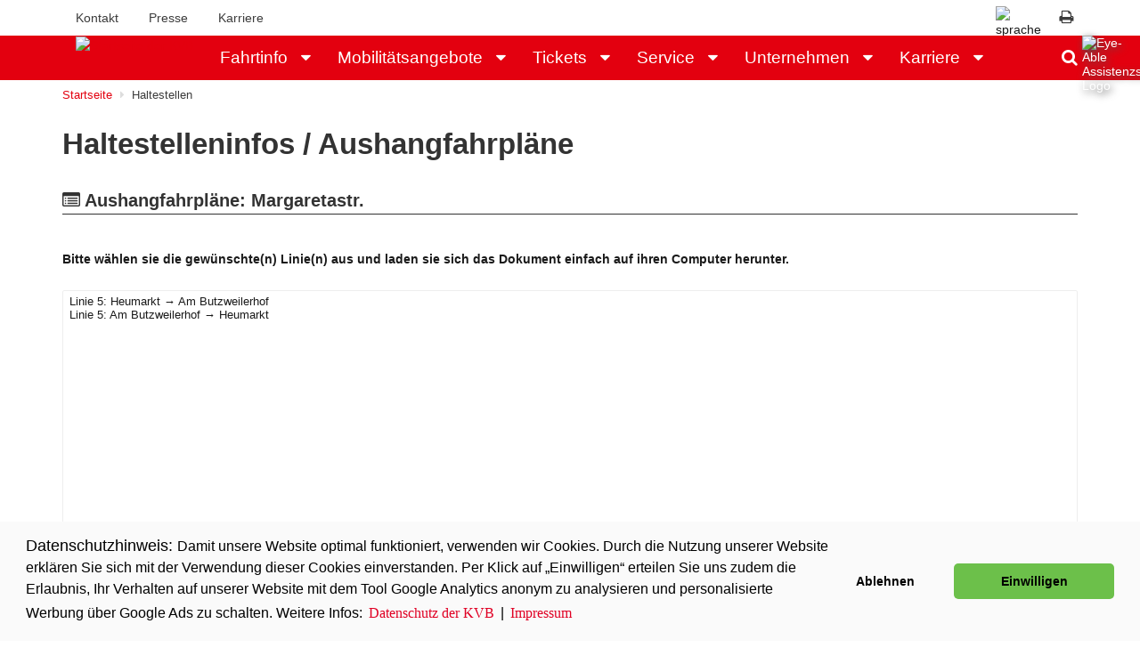

--- FILE ---
content_type: text/html; charset=ISO-8859-1
request_url: https://kvb.koeln/haltestellen/aushang/273/
body_size: 9132
content:
<!doctype html>


<html class="no-js" lang="de">


<head>
<meta http-equiv="X-UA-Compatible" content="IE=edge">
<title>Haltestellen der KVB</title>
<meta name="author" content="Vipex Media Services GmbH | www.vipex.de | CMS: AdOvo www.adovo.de" />
<meta name="copyright" content="K&ouml;lner Verkehrs-Betriebe AG" />
<meta name="language" content="de" />
<meta name="robots" content="INDEX,FOLLOW" />
<meta name="page-topic" content="K&ouml;lner Verkehrs-Betriebe AG" />
<meta name="audience" content="Alle" />
<meta name="content-language" content="DE, deutsch" />
<meta name="revisit-after" content="2 days" />
<meta name="description" content="Wann fährt meine Bahn/mein Bus denn wirklich ab? Finden Sie hier alle Haltestellen im Netz der KVB mit den aktuellen Abfahrtszeiten und allen Aushangfahrplänen der KVB-Haltestellen." />
<meta name="keywords" content="Abfahrtzeiten, Echtzeitdaten, Fahrgastinformation, Aushangfahrpläne, Fahrpläne KVB, Haltestellen der KVB, Wie sieht die Haltestelle aus?" />
<script type="application/ld+json">
{
  "@context": "https://schema.org",
  "@type": "Organization",
  "name": "Kölner Verkehrs-Betriebe AG",
  "url": "https://www.kvb.koeln/",
  "logo": "https://www.kvb.koeln/img/kvb_logo_g2.png",
  "description": "Mobilität in Köln und Umgebung mit Bussen, Bahnen und Leihrädern. Alle Informationen zu Tickets, Fahrplänen, Haltestellen, Linien & weiteren Angeboten.",
  "foundingDate": "1876",
  "address": {
    "@type": "PostalAddress",
    "streetAddress": "Scheidtweilerstraße 38",
    "addressLocality": "Köln",
    "postalCode": "50933",
    "addressCountry": "DE"
  },
  "contactPoint": [
    {
      "@type": "ContactPoint",
      "telephone": "+49 221/547-0",
      "contactType": "customer service",
	  "url": "https://www.kvb.koeln/unternehmen/kontakt/verbesserungsmanagement.html",
      "areaServed": "Cologne"
    }
  ],
  "sameAs": [
    "https://www.facebook.com/KVB.AG/",
    "https://www.instagram.com/kvbag/",
    "https://www.youtube.com/KVBAG"
  ]
}
</script>
<script type="application/ld+json">
{
  "@context": "https://schema.org",
  "@type": "WebPage",
  "name": "Haltestellen der KVB",
  "description": "Wann fährt meine Bahn/mein Bus denn wirklich ab? Finden Sie hier alle Haltestellen im Netz der KVB mit den aktuellen Abfahrtszeiten und allen Aushangfahrplänen der KVB-Haltestellen.",
  "url": "https://www.kvb.koeln/haltestellen/aushang/273/",
  "isPartOf": {
	  "@type": "WebSite",
	  "url": "https://www.kvb.koeln/"
	}
}
</script>
<meta name="viewport" content="width=device-width, initial-scale=1"/>

<link rel="apple-touch-icon" href="/apple-touch-icon.png"/>
<link rel="stylesheet" href="/css/bootstrap.min.css"/>
<link rel="stylesheet" href="/css/slider-pro.min.css"/>
<link rel="stylesheet" href="/css/font-awesome.min.css"/>
<link rel="stylesheet" href="/css/cookieconsent.min.css"/>
<link rel="stylesheet" href="/css/main.css"/>
<link rel="stylesheet" href="/css/colorbox-patched.css" />
<script src="/js/vendor/modernizr-2.8.3-respond-1.4.2.min.js"></script>
  <script src="/js/cookieconsent.min.js"></script>

    <script>  
              if (document.cookie.indexOf("cookieconsent_status=") < 0) {
                  var gaProperty = "UA-32570981-5";
                  var disableStr = "ga-disable-" + gaProperty;
                  window[disableStr] = true; 
                  document.cookie = disableStr + "=true; expires=Thu, 31 Dec 2099 23:59:59 UTC;path=/";
             }
    </script>
    
    
    
    <script>      
            function get_cookie( cookieName ){
                strValue = false;
                  
                if( strCookie = document.cookie )
                    {
                        if( arrCookie = strCookie.match( new RegExp( cookieName + '=([^;]*)', 'g')))
                            {
                                strValue=RegExp.$1;
                            }
                    }
                return(strValue);
             }
                                              
                                              
            var cookie_stastus = get_cookie("cookieconsent_status");
            
            if(cookie_stastus == "allow"){
                  var gaProperty = "UA-32570981-5";
                  var disableStr = "ga-disable-" + gaProperty;
                  window[disableStr] = false; 
                  document.cookie = disableStr + "=false; expires=Thu, 31 Dec 2099 23:59:59 UTC;path=/";      
                  
                  (function(i,s,o,g,r,a,m){i['GoogleAnalyticsObject']=r;i[r]=i[r]||function(){
                    (i[r].q=i[r].q||[]).push(arguments)},i[r].l=1*new Date();a=s.createElement(o),
                    m=s.getElementsByTagName(o)[0];a.async=1;a.src=g;m.parentNode.insertBefore(a,m)
                    })(window,document,'script','https://www.google-analytics.com/analytics.js','ga');
                    ga('create', 'UA-32570981-5', 'auto');
                    ga('set', 'anonymizeIp', true);
                    ga('send', 'pageview'); 
                               
            }
            else{
                  var gaProperty = "UA-32570981-5";
                  var disableStr = "ga-disable-" + gaProperty;
                  window[disableStr] = true; 
                  document.cookie = disableStr + "=true; expires=Thu, 31 Dec 2099 23:59:59 UTC;path=/";
            
            }
    </script>
    
    <script>
    
window.addEventListener("load", function(){

window.cookieconsent.initialise({
onInitialise: function (status) {
  var type = this.options.type;
  var didConsent = this.hasConsented();
  if (type == 'opt-in' && didConsent) {

  }
  if (type == 'opt-out' && !didConsent) {

  }
},
 
onStatusChange: function(status, chosenBefore) {
  var type = this.options.type;
  var didConsent = this.hasConsented();
  if (type == 'opt-in' && didConsent) {
    // enable cookies
    
  }
  if (type == 'opt-out' && !didConsent) {

  }
},
 
onRevokeChoice: function() {
  var type = this.options.type;
  if (type == 'opt-in') {

  }
  if (type == 'opt-out') {

  }
},
  "palette": {
    "popup": {
      "background": "#fafafa",
      "text": "#000"
    },
    "button": {
      "background": "#6CC04A"
    }
  },
  "theme": "classic",
  "type": "opt-in"
})});

</script> 
</head>
  <body>
    <!--[if lt IE 8]>
        <p class="browserupgrade">You are using an <strong>outdated</strong> browser. Please <a href="http://browsehappy.com/">upgrade your browser</a> to improve your experience.</p>
    <![endif]-->
    
    
    <header>
    <nav class="navbar hidden-xs" id="nav-second" aria-label="Metanavigation">
  <div class="container">
  <img style="display:none" src="/img/kvb_logo_w.png" width="80" height="50" alt="Logo der KVB">
    <ul class="nav">
      <li><a href="/unternehmen/kontakt/index.html" onClick="ga('send', 'event', 'Link', 'Klick', 'header_kontakt',0);">Kontakt</a></li>
      <li><a href="/unternehmen/presse/index.html" onClick="ga('send', 'event', 'Link', 'Klick', 'header_presse',0);">Presse</a></li>
      <li><a href="/unternehmen/karriere/index.html" onClick="ga('send', 'event', 'Link', 'Klick', 'header_karriere',0);">Karriere</a></li>
     <!-- <li><a href="/service/chat.html" onClick="ga('send', 'event', 'Link', 'Klick', 'header_servicechat',0);">Service Chat</a></li>-->
     <!-- <li style="float:right;" data-toggle="tooltip" data-placement="left">
        <a href="?custom=true" id="qrgenerieren" style="padding-right:5px;" aria-label="QR-Code mit URL dieser Seite generieren"><i class="fa fa-qrcode" style="font-size:1.7rem;" aria-hidden="true"></i><span class="hidden">QR-Code generieren</span></a>
      </li>-->
      <li style="float:right;" data-toggle="tooltip" data-placement="left">
        <a href="javascript:window.print();" class="print" aria-label="Diese Seite drucken" style="padding-right:5px;"><i class="fa fa-print" style="font-size:1.7rem;" aria-hidden="true"></i><span class="hidden">Seite drucken</span></a>
      </li>
                      <li id="flag-close" style="float:right; padding: 7px;" data-toggle="tooltip" data-placement="left">
              <span class="dropdown-toggle flag" style="background-color: #fff;" id="menu1" data-toggle="dropdown" tabindex="0"><img src="/img/flag-de.png" alt="sprache deutsch">
              <span class="fa fa-caret-down" aria-hidden="true"></span></span>
              <ul class="dropdown-menu" role="menu" aria-label="Auswahl der Sprache">
                <li role="presentation"><a href="/" aria-label="Deutsche Sprache ausw&auml;hlen" onclick="ga('send', 'event', 'Link', 'Klick', 'Header_uebersetzung_deutsch',0);"><img src="/img/flag-de.png" alt="Deutsche Flagge">&nbsp;&nbsp;deutsch</a></li>
                <li role="presentation"><a href="/en" aria-label="Englische Sprache ausw&auml;hlen" onclick="ga('send', 'event', 'Link', 'Klick', 'Header_uebersetzung_englisch',0);"><img src="/img/flag-en.png" alt="Britische Flagge">&nbsp;&nbsp;englisch</a></li>
                <li role="presentation"><a href="/service/international.html" aria-label="&Uuml;bersicht internationale Sprachen ausw&auml;hlen" onclick="ga('send', 'event', 'Link', 'Klick', 'Header_uebersetzung_international',0);"><img src="/img/flag-globe.png" alt="Globus">&nbsp;&nbsp;andere Sprachen</a></li>
              </ul>
            </li>
    </ul>
  </div>
</nav>
<nav class="navbar red" id="nav-main" aria-label="Hauptnavigation">
  <div class="container">
    <div class="navbar-header">
      <a href="/" class="kvb-logo visible-xs"><img src="/img/kvb_logo_w.png" width="80" height="50" alt="Startseite der KVB"></a>
      <button type="button" class="navbar-toggle mobilesmenue-btn collapsed" data-toggle="collapse" data-target="#mainnav-collapse" aria-expanded="false">
        <span class="sr-only">Navigation ein-/ausblenden</span>
        <span class="icon-bar"></span>
        <span class="icon-bar"></span>
        <span class="icon-bar"></span>
      </button>
    </div>

    <div class="collapse navbar-collapse" id="mainnav-collapse">
    <a href="/" class="kvb-logo hidden-xs"><img src="/img/kvb_logo_w.png" width="80" height="50" alt="Startseite der KVB"></a>
      
      <ul class="nav navbar-nav" id="hauptmenuepunkte">
         <li class="dropdown">
            <a href="/fahrtinfo/index.html" class="dropdown-link">Fahrtinfo</a>
            <a href="" onclick="return false;" class="dropdown-toggle" data-toggle="dropdown" role="button" aria-haspopup="true" aria-expanded="false" style="cursor:pointer;" title="Untermen&uuml; zu Fahrtinfo anzeigen" aria-label="Untermen&uuml; zu Fahrtinfo anzeigen" aria-controls="sect2" id="accordion2id"><i class="fa fa-caret-down" aria-hidden="true"></i><span class="hidden">Untermen&uuml; zum Men&uuml;punkt - Fahrtinfo</span></a>
            <ul class="dropdown-menu" id="sect2" aria-labelledby="accordion2id"><li><a href="/fahrtinfo/betriebslage/index.html">Aktuelle St&ouml;rungen</a></li>
<li><a href="/fahrtinfo/baustellen/index.html">Baustellen</a></li>
<li><a href="https://www.kvb.koeln/fahrtinfo/fahrplanauskunft/index.html">Fahrplanauskunft</a></li>
<li><a href="/haltestellen/index.html">Haltestellen & Abfahrtszeiten</a></li>
<li><a href="/fahrtinfo/liniennetzplaene.html">Liniennetzpl&auml;ne</a></li>
<li><a href="https://geo.webservice-kvb.koeln/kvb-bgi/?cache=true&callbacks=permalink&x=775943.9200815628&y=6610832.295354365&zoom=15&epsg=EPSG%3A3857&layers=terrestris_osm_grauterrestrisosmgrau%2Ckvblgesamtlinennetzgesamt%2Ckvbl146linie146%2Ckvbl142linie142%2Ckvbl136">Stadtplan</a></li>
<li><a href="/fahrtinfo/minifahrplaene.html">Minifahrpl&auml;ne</a></li>
<li><a href="/fahrtinfo/aushangfahrplaene.html">Aushangfahrpl&auml;ne</a></li>
<li><a href="/fahrtinfo/park_and_ride/index.html">Park/Bike & Ride</a></li>
<li><a href="/fahrtinfo/widget-generator/index.html">Fahrtinfo f&uuml;r Ihre Website</a></li>
</ul>
</li>
<li class="dropdown">
            <a href="/mobilitaet/index.html" class="dropdown-link">Mobilit&auml;tsangebote</a>
            <a href="" onclick="return false;" class="dropdown-toggle" data-toggle="dropdown" role="button" aria-haspopup="true" aria-expanded="false" style="cursor:pointer;" title="Untermen&uuml; zu Mobilit&auml;tsangebote anzeigen" aria-label="Untermen&uuml; zu Mobilit&auml;tsangebote anzeigen" aria-controls="sect65" id="accordion65id"><i class="fa fa-caret-down" aria-hidden="true"></i><span class="hidden">Untermen&uuml; zum Men&uuml;punkt - Mobilit&auml;tsangebote</span></a>
            <ul class="dropdown-menu" id="sect65" aria-labelledby="accordion65id"><li><a href="https://www.kvb-rad.de/">KVB-Rad</a></li>
<li><a href="/mobilitaet/partner/index.html">Mobilit&auml;tspartner</a></li>
<li><a href="/mobilitaet/ast_und_taxibus.html">AST & TaxiBus</a></li>
</ul>
</li>
<li class="dropdown">
            <a href="/tickets/index.html" class="dropdown-link">Tickets</a>
            <a href="" onclick="return false;" class="dropdown-toggle" data-toggle="dropdown" role="button" aria-haspopup="true" aria-expanded="false" style="cursor:pointer;" title="Untermen&uuml; zu Tickets anzeigen" aria-label="Untermen&uuml; zu Tickets anzeigen" aria-controls="sect1" id="accordion1id"><i class="fa fa-caret-down" aria-hidden="true"></i><span class="hidden">Untermen&uuml; zum Men&uuml;punkt - Tickets</span></a>
            <ul class="dropdown-menu" id="sect1" aria-labelledby="accordion1id"><li><a href="/tickets/deutschlandticket.html">Deutschlandticket</a></li>
<li><a href="/tickets/eezy/index.html">eezy.nrw</a></li>
<li><a href="/tickets/welches_ticket/index.html">Weitere Tickets</a></li>
<li><a href="/tickets/ticketkauf/index.html">Wo kann ich ein Ticket kaufen?</a></li>
<li><a href="/tickets/tarifgebiete/index.html">Tarifgebiete</a></li>
<li><a href="/tickets/faq.html">FAQ und rechtliche Bestimmungen</a></li>
</ul>
</li>
<li class="dropdown">
            <a href="/service/index.html" class="dropdown-link">Service</a>
            <a href="" onclick="return false;" class="dropdown-toggle" data-toggle="dropdown" role="button" aria-haspopup="true" aria-expanded="false" style="cursor:pointer;" title="Untermen&uuml; zu Service anzeigen" aria-label="Untermen&uuml; zu Service anzeigen" aria-controls="sect3" id="accordion3id"><i class="fa fa-caret-down" aria-hidden="true"></i><span class="hidden">Untermen&uuml; zum Men&uuml;punkt - Service</span></a>
            <ul class="dropdown-menu" id="sect3" aria-labelledby="accordion3id"><li><a href="/service/barrierefreiheit.html">Barrierefreiheit</a></li>
<li><a href="/service/mobigarantie/index.html">Mobilit&auml;tsgarantie</a></li>
<li><a href="/service/fundbuero/index.html">Fundb&uuml;ro</a></li>
<li><a href="/service/mobilitaetsmanagement/index.html">Mobilit&auml;tsmanagement</a></li>
<li><a href="/service/seidliebzueinander.html">Seid lieb zueinander</a></li>
<li><a href="/service/spielregeln/index.html">Spielregeln</a></li>
<li><a href="/service/hausordnung.html">Hausordnung</a></li>
<li><a href="/service/fahrgastrechte/index.html">Fahrgastrechte</a></li>
</ul>
</li>
<li class="dropdown">
            <a href="/unternehmen/index.html" class="dropdown-link">Unternehmen</a>
            <a href="" onclick="return false;" class="dropdown-toggle" data-toggle="dropdown" role="button" aria-haspopup="true" aria-expanded="false" style="cursor:pointer;" title="Untermen&uuml; zu Unternehmen anzeigen" aria-label="Untermen&uuml; zu Unternehmen anzeigen" aria-controls="sect6" id="accordion6id"><i class="fa fa-caret-down" aria-hidden="true"></i><span class="hidden">Untermen&uuml; zum Men&uuml;punkt - Unternehmen</span></a>
            <ul class="dropdown-menu" id="sect6" aria-labelledby="accordion6id"><li><a href="/unternehmen/die_kvb/index.html">Wir sind die KVB</a></li>
<li><a href="/unternehmen/kontakt/index.html">Kontakt</a></li>
<li><a href="/unternehmen/presse/index.html">Presse</a></li>
<li><a href="http://www.kvb-shop.de/">KVB-Shop</a></li>
<li><a href="/unternehmen/projekte/index.html">Projekte</a></li>
<li><a href="/unternehmen/werbung.html">Werbung</a></li>
<li><a href="/unternehmen/unser_engagement/index.html">Unser Engagement</a></li>
<li><a href="/unternehmen/geschichte/index.html">Geschichte</a></li>
<li><a href="/unternehmen/pcgk_koeln/index.html">Ver&ouml;ffentlichung gem&auml;&szlig; PCGK</a></li>
<li><a href="/unternehmen/compliance/index.html">Compliance</a></li>
<li><a href="https://www.koelner-seilbahn.de/">K&ouml;lner Seilbahn</a></li>
<li><a href="/unternehmen/museum_thielenbruch.html">Stra&szlig;enbahn-Museum Thielenbruch</a></li>
</ul>
</li>
<li class="dropdown">
            <a href="/unternehmen/karriere/index.html" class="dropdown-link">Karriere</a>
            <a href="" onclick="return false;" class="dropdown-toggle" data-toggle="dropdown" role="button" aria-haspopup="true" aria-expanded="false" style="cursor:pointer;" title="Untermen&uuml; zu Karriere anzeigen" aria-label="Untermen&uuml; zu Karriere anzeigen" aria-controls="sect83" id="accordion83id"><i class="fa fa-caret-down" aria-hidden="true"></i><span class="hidden">Untermen&uuml; zum Men&uuml;punkt - Karriere</span></a>
            <ul class="dropdown-menu" id="sect83" aria-labelledby="accordion83id"><li><a href="/unternehmen/karriere/alltagshelden.html">Jetzt Fahrer*in werden </a></li>
<li><a href="/unternehmen/karriere/stellenangebote/index.html">Offene Jobs </a></li>
<li><a href="/unternehmen/karriere/einstieg_fuer_schueler_innen.html">Ausbildungspl&auml;tze</a></li>
<li><a href="/unternehmen/karriere/bewerberevent/index.html">Unsere Bewerberevents </a></li>
<li><a href="/unternehmen/karriere/warumkvb.html">Die KVB als Arbeitgeberin </a></li>
<li><a href="https://jobs.kvb-koeln.de/candidate/jobsubscription">Unser Jobnewsletter </a></li>
</ul>
</li>
         <li class="dropdown">
            <a href="#" class="dropdown-link visible-xs">Sprache</a>
            <a href="" onclick="return false;" class="dropdown-toggle visible-xs" data-toggle="dropdown" role="button" aria-haspopup="true" aria-expanded="false" style="cursor:pointer;" title="Sprache"><i class="fa fa-caret-down visible-xs" aria-hidden="true"></i><span class="hidden">Untermen&uuml; zum Men&uuml;punkt - Sprache</span></a>
            <ul class="dropdown-menu">
                    <li><a href="/" onclick="ga('send', 'event', 'Link', 'Klick', 'Header_uebersetzung_deutsch',0);"><img src="/img/flag-de.png" alt="sprache deutsch">&nbsp;&nbsp;deutsch</a></li>
                    <li><a href="/en" onclick="ga('send', 'event', 'Link', 'Klick', 'Header_uebersetzung_englisch',0);"><img src="/img/flag-en.png" alt="sprache englisch">&nbsp;&nbsp;englisch</a></li>
                    <li><a href="/service/international.html" onclick="ga('send', 'event', 'Link', 'Klick', 'Header_uebersetzung_international',0);"><img src="/img/flag-globe.png" alt="andere sprache">&nbsp;&nbsp;andere Sprachen</a></li>
            </ul>
         </li>
      </ul>     
      <ul class="nav navbar-nav navbar-right">
        <li ><a href="javascript:void(0);" class="search-link" title="Suchfeld anzeigen" aria-label="Suchfeld" data-toggle="collapse" data-target="#opensearch" aria-expanded="false" aria-controls="opensearch" id="suchbereich" role="button"><i class="fa fa-search" aria-hidden="true"></i><span class="hidden">Suche</span></a></li>
        <li style="display: block;"><div class="container-search collapse" id="opensearch" aria-labelledby="suchbereich">
          <div class="input-group">
            <form method="post" action="/suche/" id="searchForm" role="search">
                <label for="suchfeld" style="display:none;">Suchbegriff eingeben</label>
                <input type="text" class="form-control" id="suchfeld" placeholder="Suchbegriff eingeben..." aria-label="Hier Suchbegriff eingeben" name="SEARCHSTRING" required="required" style="padding: 3px;" />
                <input type="hidden" name="SEARCHSTARTPATH" value="/" />
                <input type="submit" name="abschicken" value="&raquo; Suchen" style="display:none;" />
                <button  class="fa fa-search" style="line-height: 2.2rem;" aria-label="Suche starten"><span class="hidden">Suchen</span></button>
            </form>
          </div>
        </div></li>
      </ul>
    </div>
  </div>
</nav>
    </header>
    <main>
        
    <div class="topimage image section">
            </div>
    
    <div class="container">
      
<div id="breadcrumbs" aria-label="Sie sind hier">
    <ol class="breadcrumb">
        <li><a href="/" title="Startseite">Startseite</a></li><li class="active">Haltestellen</li></ol>
</div><script type="application/ld+json">{"@context":"https://schema.org","@type":"BreadcrumbList","itemListElement":[{"@type":"ListItem","position":1,"name":"Startseite","item":"https://www.kvb.koeln/"},{"@type":"ListItem","position":2,"name":"Haltestellen","item":"https://www.kvb.koeln/haltestellen/"}]}</script>      <h1>Haltestelleninfos / Aushangfahrpläne</h1>
    </div>
        
    <div class="container">   
                <div class="modul">
<h2 style="font-weight: bold; font-size: 2rem; border-bottom: solid #333 1px; line-height: 3rem;"><i class="fa fa-list-alt" aria-hidden="true"></i> Aushangfahrpl&auml;ne: Margaretastr.</h2>
<div class="grau_bg grau_seiten">
<br /><label for="miniplan">
Bitte w&auml;hlen sie die gew&uuml;nschte(n) Linie(n) aus und laden sie sich das Dokument einfach auf ihren Computer herunter.</label><br /><br />
<div>
<form action='' method='post' enctype='html/text' target="_blank">
	<select size='20' style='width:100%;font-size:90%;border:1px solid #eee;padding:5px;' name='ahf[]' id='miniplan' multiple="multiple">
				<option value='005MARRKL.pdf'>Linie 5: Heumarkt &rarr; Am Butzweilerhof</option>
				<option value='005MARILT.pdf'>Linie 5: Am Butzweilerhof &rarr; Heumarkt</option>
			</select>
	<center>
    <br />
  	
    <div class="col-xs-12 col-md-4" style="margin-bottom:15px;">
        <span style="font-size:80%;">"<b>STRG + KLICKEN</b>" für Mehrfachauswahl.</span>
	</div>
    <div class="col-xs-12 col-md-4" style="margin-bottom:15px;">
        <input type="button" name="button" value="alle auswählen" onclick="selectAll('miniplan',true)" class="btn" style="color:#000;" />
	    <input type="button" name="button" value="alle abwählen" onclick="selectAll('miniplan',false)"  class="btn" style="color:#000;" />
    </div>
    <div class="col-xs-12 col-md-4" style="margin-bottom:15px;">
	   <input type='submit' name="download_ahf" value="Fahrplan herunterladen" class="btn" style="color:#000;" />
    </div>
    </center>
</form>
  <script type="text/javascript">
function selectAll(selectBox,selectAll) {
	// have we been passed an ID
	if (typeof selectBox == "string") {
		selectBox = document.getElementById(selectBox);
	}
	// is the select box a multiple select box?
	if (selectBox.type == "select-multiple") {
		for (var i = 0; i < selectBox.options.length; i++) {
			selectBox.options[i].selected = selectAll;
		}
	}
}
</script>
</div>
<br style="clear:both;" />
<br style="clear:both;" />
<div>
    <a href='/haltestellen/overview/273/'><i class="fa fa-caret-left"></i> zur&uuml;ck zur Haltestelle</a></div>
</div>
<br style="clear:both;" /><br ><br />
</div>    </div>
    </main>  
    <footer class="gray">
  <div class="container">
    <div class="row">
      <div class="col-sm-4">
      <img src="/img/kvb_logo_g2.png" alt="KVB Logo" width="300" height="126" class="img-responsive" style="max-width: 150px;">
      </div>
      <div class="col-sm-4">
        <aside>
            <ul style="padding: 0;list-style-type: none;margin-bottom: 0;">
                <li><a href="http://www.koelner-seilbahn.de/german/index.html" target="_blank" style="color: #333">K&ouml;lner Seilbahn</a></li>
                <li><a href="/unternehmen/projekte/nord-sued-stadtbahn/index.html" style="color: #333">Nord-S&uuml;d Stadtbahn</a></li>
                <li><a href="http://www.hsk-koeln.de/german/" target="_blank" style="color: #333">Stra&szlig;enbahn-Museum</a></li>
            </ul>
        </aside>
      </div>
      <div class="col-sm-4">
        <ul style="padding: 0;list-style-type: none;margin-bottom: 0;">
        <li><a href="https://www.vdv.de/" target="_blank" style="color: #333"><abbr style="border-bottom: none; text-decoration: none;" title="Verband Deutscher Verkehrsunternehmen">VDV</abbr></a></li>
        <li><a href="http://www.uitp.org/" target="_blank" style="color: #333"><abbr style="border-bottom: none; text-decoration: none;" title="Internationaler Verband für öffentliches Verkehrswesen">UITP</abbr></a></li>
        <!-- <li><a href="http://www.mobilityinside.de/" target="_blank" style="color: #333" xml:lang="en" lang="en">Mobility Inside</a></li> -->
        </ul>
      </div>
    </div>
    <hr>
    <div class="row" id="nav-footer">
      <div class="col-xs-12">
        <ul class="nav navbar-right">
          <!--<li class="visible-xs"><a href="/service/chat.html">Service Chat</a></li>-->
          <li class="visible-xs"><a href="/unternehmen/kontakt/index.html">Kontakt</a></li>
          <li class="visible-xs"><a href="/unternehmen/presse/index.html">Presse</a></li>
          <li class="visible-xs"><a href="/unternehmen/karriere/index.html">Karriere</a></li>
		  <li><a class="footer" href="/unternehmen/barrierefreiheit/index.html">Barrierefreiheit</a></li>
          <li><a class="footer" href="/unternehmen/datenschutz/index.html">Datenschutz</a></li>
          <li><a class="footer" href="/unternehmen/impressum.html">Impressum</a></li>
          <li><a class="footer" href="/unternehmen/kontakt/ausschreibungen.html">Ausschreibungen</a></li>
        </ul>
        </div>
    </div>
  </div>
</footer>
    <div id="btn-scroll-up">
    	<a href="#" title="zum Anfang der Seite springen"><i class="fa fa-arrow-up" aria-hidden="true"></i><span class="hidden">nach oben</span></a>
    </div>
    <script src="/js/vendor/jquery-1.11.2.min.js"></script>
    <script src="/js/jquery-migrate-1.4.1.min.js"></script>
    <script src="/js/jquery.colorbox-patched.min.js"></script>
    <script src="/js/jquery.colorbox.a11y.min.js"></script>
    <script async type="text/javascript" src="/css/eye_able/www.kvb.koeln.js"></script>    <script async type="text/javascript" src="/css/eye_able/public/js/eyeAble.js"></script>
        
        <style>
    #cboxNext{display: none !important;}
    #cboxPrevious{display: none !important;}
    #cboxCurrent{display: none !important;} 
    #cboxTitle{font-size: 11px; color: #000; text-align:left !important; font-weight: bold; display: block !important;}
    </style>
        <script>
	let altTextForLightbox = '';
	$(document).ready(function(){
	    jQuery.browser = {
	        msie: false,
	        version: 0
	    };
        $.colorbox.settings.close = 'Schließen';
        $.colorbox.settings.next = "Weiter";
        $.colorbox.settings.previous = "Zurück";
        $.colorbox.settings.current = "Bild {current} von {total}";
        $.colorbox.a11yDefaults.imageLabel = "Lightbox-Inhalt";

	    $("a[rel='lightbox']").on('mousedown', function() {
	        altTextForLightbox = $(this).attr('title') || '';
	        console.log('Alt-Text aus title:', altTextForLightbox);
	    });
	    $("a[rel='lightbox']").colorbox({
	        maxHeight: "100%",
	        maxWidth: "100%",
	        scrolling: false,
	        onComplete: function() {
	            $.colorbox.a11ySetup({
	                trapFocus: true,
	                forceInput: true,
	                focusFirstElement: true
	            });
	            setTimeout(function() {
	                const $lightboxImg = $('#cboxLoadedContent img');
	                if ($lightboxImg.length && altTextForLightbox) {
	                    $lightboxImg.attr('alt', altTextForLightbox);
	                }
	            }, 100);
	        }
	    });        
    });
    </script>
    
    <script src="/js/vendor/bootstrap.min.js"></script>
    <script src="/js/jquery.sliderPro.min.js"></script>
    <script src="/js/main.js"></script>
    <script src="/js/jquery.mark.min.js" charset="UTF-8"></script>

    <script>
    $(document).ready(function () {
   	
        /* faq */
		$('.answer').hide();
		$('.question').click(function() {
		    // Alle Fragen als geschlossen markieren
		    $(".question").attr('aria-expanded', "false");
		    // Diese Frage als geöffnet markieren
		    $(this).attr('aria-expanded', "true");
		    const $answer = $(this).next('.answer');
		    if ($answer.is(':visible')) {
		        // Wenn Antwort sichtbar ist, dann schließen
		        $answer.slideUp(200);
		        $(this).attr('aria-expanded', "false");
		        $answer.attr('aria-hidden', "true");
		    } else {
		        // Alle Antworten schließen
		        $(".answer").each(function() {
		            $(this).slideUp(200).attr('aria-hidden', "true");
		        });
		        // Aktuelle Antwort öffnen
		        $answer.slideDown(200).attr('aria-hidden', "false");
		        // Symbolstatus aktualisieren
		        $(".question > span > ul > li").addClass("faq_symbol_zu").removeClass("faq_symbol_auf");
		    }
		    // Aktuelles Symbol umschalten
		    $("span > ul > li", this).toggleClass("faq_symbol_zu faq_symbol_auf");
		});

    $('.question').on('keypress',function(e) 
        {
         if(e.which == 13) {
            $(".question").each(function(){
                $(".question").attr('aria-expanded', "false");
            });
            
            $(this).attr('aria-expanded', "true");
            
            if($(this).next('.answer').is(':visible')) {
    	        $(this).next('.answer').slideUp(200);    
                //$(this).next('.answer').removeClass("in");
                $(this).attr('aria-expanded', "false");
    	    } else {
                
                $(".answer").each(function(){
                    $(".answer").slideUp(200);
                });
    	        //$(this).previous('.answer').slideDown(200).siblings('.answer').slideUp(200);
                //$(this).next('.answer').slideDown(200).siblings('.answer').slideUp(200);
                $(this).next('.answer').slideDown(200).siblings('.answer').slideUp(200);
                //$(this).next('.answer').slideDown(200).siblings('.answer').slideUp(200).removeClass("in");
                $(this).siblings('.question').attr('aria-expanded', "false");
                //$(this).addClass('test');
                $(".question > span > ul > li").each(function(){
                    $(".question > span > ul > li").addClass("faq_symbol_zu").removeClass("faq_symbol_auf");
                });
    	    }
            $("span > ul > li", this).toggleClass("faq_symbol_zu faq_symbol_auf"); 
    	}
        });
    });
    </script>
        <script src="/js/datatables.js"></script>
    <script>
    var reA = /[^a-zA-Z]/g;
    var reN = /[^0-9]/g;
    function sortAlphaNum(a,b) {
        var aA = a.replace(reA, "");
        var bA = b.replace(reA, "");
        if(aA === bA) {
            var aN = parseInt(a.replace(reN, ""), 10);
            var bN = parseInt(b.replace(reN, ""), 10);
            return aN === bN ? 0 : aN > bN ? 1 : -1;
        } else {
            return aA > bA ? 1 : -1;
        }
    }
    $(document).ready(function () {
        $('#qr_ergebnis').dataTable( {
          initComplete: function () {
            var i = 0;
            var div1 = '<div class="col-xs-12 col-sm-4 col-md-4 col-lg-4"/>';
              this.api().columns([0,1]).every( function () {
                i++;
                var column = this;
                 
                var filter = this.state().columns[(i-1)].search.search;
                var filter2 = filter.replace('^', '').replace('$', '')
                                
                var select = $('<select class="form-control" style="color:#555;" alt="Filterung nach '+$(column.header()).text()+'"><option value="">Filterung nach '+$(column.header()).text()+'</option></select>')
                      .appendTo( $('.qr_filter') )
                      .on( 'change', function () {
                          var val = $.fn.dataTable.util.escapeRegex(
                              $(this).val()
                          );
                           column
                              .search( val ? '^'+val+'$' : '', true, false )
                              .draw();
                      } ).wrap(div1);
                      
                  if (i==1) {
                  
                    //column.data().unique().sort(function(a, b){return a-b}).each( function ( d, j ) {
                    column.data().unique().sort(sortAlphaNum).each( function ( d, j ) {
                                            if (filter2==d)
                      {
                        select.append( '<option value="'+d+'" selected>'+d+'</option>' );
                       }
                       else
                       {
                       select.append( '<option value="'+d+'" >'+d+'</option>' );
                       }
                                           } )
                  }
                  else
                  {
                    column.data().unique().sort().each( function ( d, j ) {
                      //select.append( '<option value="'+d+'">'+d+'</option>' );
                                            if (filter2==d)
                      {
                        select.append( '<option value="'+d+'" selected>'+d+'</option>' );
                       }
                       else
                       {
                       select.append( '<option value="'+d+'" >'+d+'</option>' );
                       }
                                           } )
                  }
                  
              } );
          },
           
          "stateSave": true,
                     "lengthChange": false,
                      "paging": true,
           "pagingType": "simple_numbers",
           "pageLength": 15,
                      "ordering": false,
           "columnDefs": [
          	{ "searchable": false, "targets": 2 }
          ],
          
           "language": {
          	"zeroRecords":		"Keine Ergebnisse.",
          	//"search": 			"Freie Filterung nach Linie oder Ziel:",
              "search": 			"",
          	"emptyTable":   	"",
          		"info":           	"",
          		"infoEmpty":      	"",
          		"infoFiltered":   	"",
                "paginate": 
                {
                    "previous": "<i class=\"fa fa-caret-left\" aria-hidden=\"true\"></i>",
                    "next": "<i class=\"fa fa-caret-right\" aria-hidden=\"true\"></i>"
                }
          },
          "search": {
              "regex": true,
              "smart": false
            }
        }); 
        var div1 = '<div class="col-xs-12 col-sm-4 col-md-4 col-lg-4"/>';
        $("#qr_ergebnis_filter>label").attr("style", "display:inline!important;float:left;"); 
        $("input[type=search]").attr("placeholder", "Freie Filterung").attr("class", "form-control").attr("alt", "Freie Eingabe zum Filtern der Ergebnisse");  
        $("input[type=search]").css("text-indent", "5px").css("display","inline-block");
        $("input[type=search]").addClass("qr-placeholder"); 
        $("input[type=search]").appendTo( $('.qr_filter') ).wrap(div1);
                $("#pagination").append($(".dataTables_paginate"));
             });
    </script>
            
        
                       
  </body>
</html>


--- FILE ---
content_type: text/css;charset=ISO-8859-1
request_url: https://kvb.koeln/css/main.css
body_size: 13332
content:
@media print {
      a[href]:after {
        content: "" !important;
      }
}
/* General Styling */ 
body {
	font-family: Verdana,Arial,sans-serif;
	color: #1a1a1a;
}

p {
    font-size: 1.2em;
    font-size: 1.7rem;
}

.fliesstext 
{
	font-size: 1.2em;
    font-size: 1.7rem;
    margin-bottom: 15px;
}
.modul
{
    margin-bottom: 15px;
}

a {
	color: #e3000f;
}

a:hover, a:hover, a:focus {
	color: #b0001b;
	text-decoration: none;
}

button {
	border: none;
    background-color: #eeeeee;
    padding: 6px 12px;
}

.fontsize_0-75
{
	font-size: 0.75rem!important; 
}
.fontsize_1-00
{
	font-size: 1rem!important; 
}
.fontsize_1-25
{
	font-size: 1.25rem!important; 
}
.fontsize_1-50
{
	font-size: 1.50rem!important; 
}
.fontsize_1-70
{
	font-size: 1.70rem!important; 
}
.fontsize_1-80
{
	font-size: 1.80rem!important; 
}
.fontsize_2-00
{
	font-size: 2.00rem!important; 
}
.fontsize_2-40
{
	font-size: 2.40rem!important; 
}
.fontsize_2-80
{
	font-size: 2.80rem!important; 
}

h1, h2, h3
{
    hyphens: auto;
    -webkit-hyphens: auto;
    -ms-hyphens: auto;
    word-break: break-word;
    overflow-wrap: break-word;
}

h1, h1>p {
	color: #333;
	font-weight: bold;
	font-size: 2.8rem;
}


@media only all and (min-width: 768px) {
	h1, h1>p {
		color: #333;
		font-weight: bold;
		font-size: 3.3rem;
	}
}

h2 {
    display: inline-block;
    width: 100%;
}

h2, h2>p {
	color: #333;
	font-weight: bold;
	font-size: 2.4rem;
	margin-bottom: 20px;
}

h3 {
    display: inline-block;
    width: 100%;
    margin-top: 4rem;
}

h3, h3>p {
	color: #333;
	font-weight: bold;
	font-size: 2rem;
	border-bottom: solid #333 1px;
	line-height: 3rem;
}

h3 > .fa {
    color: #f00024;
    font-size: 2.5rem;
    margin-right: 1rem;
}

h4 {
	font-weight: bold;
	margin-top: 1.8rem;
}

section {
	padding: 2em 0;
}

.section_gray {
	padding-top: 15px;
	padding-bottom: 15px;
}

input[type=radio], input[type=checkbox] {
    width: 20px;
    height: 20px;
    vertical-align: middle;
    margin: 0;
   /* outline: 1px solid #555 !important; */
    outline-offset: -1px !important;
}

.nopadding {
	padding: 0 !important;
}

.btn-red {
    background: #e3000f;
    color: white;
    border: none;
    border-radius: 4px;
    font-size: 1.3em;
    font-size: 1.8rem;
    font-weight: bold;
	white-space: normal;
}

.btn-white {
    background: white;
    color: #e3000f;
    border: none;
    border-radius: 0;
    font-size: 1.3em;
    font-size: 1.8rem;
    font-weight: bold;
	white-space: normal;
}

.btn-red:focus {
	color: white;
}

.btn-red:hover, .btn-red:active {
	background-color: #636363;
	color: #fff;
}

.btn-gray {
    background: #eaeaea;
    color: #333;
    border: none;
    border-radius: 0;
    font-size: 1.3em;
    font-size: 1.8rem;
    font-weight: bold;
	white-space: normal;
}

.btn-gray:focus {
	color: #333;
}

.btn-gray:hover {
	background-color: white;
	color: #333;
}

.btn-darkgray {
    background: #636363;
    color: #fff;
    border: none;
    border-radius: 4px;
    font-size: 1.3em;
    font-size: 1.8rem;
    font-weight: bold;
	white-space: normal;
}

.btn-darkgray:focus {
	color: #333;
}

.btn-darkgray:hover, .btn-darkgray:active {
	background-color: #000;
	color: #fff;
}

.btn-lila {
    background: #923366;
    color: white;
    border: none;
    border-radius: 4px;
    font-size: 1.3em;
    font-size: 1.8rem;
    font-weight: bold;
	white-space: normal;
}

.btn-lila:focus {
	color: white;
}

a.btnoutline:focus .btn-lila {
	color: white;
	background-color: #555555;
}

.btn-lila:hover, .btn-lila:active {
	background-color: #636363;
	color: #fff;
}

.btn-hellrot {
    background: #e35956;
    color: #000;
    border: none;
    border-radius: 4px;
    font-size: 1.3em;
    font-size: 1.8rem;
    font-weight: bold;
	white-space: normal;
}

.btn-hellrot:focus {
	color: #000;
}

.btn-hellrot:hover, .btn-hellrot:active {
	background-color: #636363;
	color: #fff;
}


.btn-orange3 {
    background: #f38d32;
    color: #000;
    border: none;
    border-radius: 4px;
    font-size: 1.3em;
    font-size: 1.8rem;
    font-weight: bold;
	white-space: normal;
}

.btn-orange3:focus {
	color: #000;
}

.btn-orange3:hover, .btn-orange3:active {
	background-color: #636363;
	color: #fff;
}

.btn-gelb4 {
    background: #ffd036;
    color: #000;
    border: none;
    border-radius: 4px;
    font-size: 1.3em;
    font-size: 1.8rem;
    font-weight: bold;
	white-space: normal;
}

.btn-gelb4:focus {
	color: #000;
}

.btn-gelb4:hover, .btn-gelb4:active {
	background-color: #636363;
	color: #fff;
}

.btn-gruen5 {
    background: #d2d935;
    color: #000;
    border: none;
    border-radius: 4px;
    font-size: 1.3em;
    font-size: 1.8rem;
    font-weight: bold;
	white-space: normal;
}

.btn-gruen5:focus {
	color: #000;
}

.btn-gruen5:hover, .btn-gruen5:active {
	background-color: #636363;
	color: #fff;
}

.btn-gruen6 {
    background: #9bc145;
    color: #000;
    border: none;
    border-radius: 4px;
    font-size: 1.3em;
    font-size: 1.8rem;
    font-weight: bold;
	white-space: normal;
}

.btn-gruen6:focus {
	color: #000;
}

.btn-gruen6:hover, .btn-gruen6:active {
	background-color: #636363;
	color: #fff;
}

.btn-gruen7 {
    background: #229c7e;
    color: #000;
    border: none;
    border-radius: 4px;
    font-size: 1.3em;
    font-size: 1.8rem;
    font-weight: bold;
	white-space: normal;
}

.btn-gruen7:focus {
	color: #000;
}

.btn-gruen7:hover, .btn-gruen7:active {
	background-color: #636363;
	color: #fff;
}

.btn-gruen8 {
    background: #238a8d;
    color: #000;
    border: none;
    border-radius: 4px;
    font-size: 1.3em;
    font-size: 1.8rem;
    font-weight: bold;
	white-space: normal;
}

.btn-gruen8:focus {
	color: #000;
}

.btn-gruen8:hover, .btn-gruen8:active {
	background-color: #636363;
	color: #fff;
}

.btn-blau9 {
    background: #4d95be;
    color: #000;
    border: none;
    border-radius: 4px;
    font-size: 1.3em;
    font-size: 1.8rem;
    font-weight: bold;
	white-space: normal;
}

.btn-blau9:focus {
	color: #000;
}

.btn-blau9:hover, .btn-blau9:active {
	background-color: #636363;
	color: #fff;
}

.btn-blau10 {
    background: #2078b6;
    color: #fff;
    border: none;
    border-radius: 4px;
    font-size: 1.3em;
    font-size: 1.8rem;
    font-weight: bold;
	white-space: normal;
}

.btn-blau10:focus {
	color: #fff;
}

.btn-blau10:hover, .btn-blau10:active {
	background-color: #636363;
	color: #fff;
}

.btn-lila11 {
    background: #5a5399;
    color: #fff;
    border: none;
    border-radius: 4px;
    font-size: 1.3em;
    font-size: 1.8rem;
    font-weight: bold;
	white-space: normal;
}

.btn-lila11:focus {
	color: #fff;
}

.btn-lila11:hover, .btn-lila11:active {
	background-color: #636363;
	color: #fff;
}

.btn-lila12 {
    background: #805798;
    color: #fff;
    border: none;
    border-radius: 4px;
    font-size: 1.3em;
    font-size: 1.8rem;
    font-weight: bold;
	white-space: normal;
}

.btn-lila12:focus {
	color: #fff;
}

.btn-lila12:hover, .btn-lila12:active {
	background-color: #636363;
	color: #fff;
}

.logo {
	max-height: 60px;
	margin: 15px 0;
}

.contentform {
    border: none;
    padding: 0;
}

@media only all and (min-width: 768px) {
	.contentform {
	    border: solid #eee 1px;
	    padding: 15px;
	}
}

.contentform fieldset {
	border-bottom: solid #eee 1px;
    padding-bottom: 15px;
    margin-bottom: 15px;
}

.contentform label {
	width: 100%;
}

.contentform label > span {
		display: inline-block;
		width: 100%;
		vertical-align: middle;
	}


.contentform .radio_span {
		display: inline-block;
		width: 100%;
		vertical-align: middle;
	}

.contentform label > input[type="text"], .contentform label > input[type="email"],.contentform label > input[type="file"], .contentform label > select, .contentform label > textarea {
    width: 100%;
    padding: 6px 12px;
    border:1px solid #555 !important;
}

@media only all and (min-width: 768px) {
	.contentform label > span {
		display: inline-block;
		width: 250px;
		vertical-align: middle;
	}
    
	.contentform .radio_span {
		display: inline-block;
		width: 250px;
		vertical-align: middle;
	}
    
	.contentform label > input[type="text"], .contentform label > input[type="email"], .contentform label > input[type="file"], .contentform label > select, .contentform label > textarea {
	    width: 50%;
	    max-width: 400px;
	    padding: 6px 12px;
	}
}

.contentform label.radio-label {
	width: auto;
}

.contentform label.radio-btn {
	width: auto;
	padding: 6px 12px;
}

.contentform label.radio-btn > span {
	width: auto;
}

.contentform label.textarea-label > textarea {
	width: 100%;
}

@media only all and (min-width: 768px) {
	.contentform label.textarea-label > textarea {
		width: 50%;
	}
}

.contentform label.textarea-label > span {
	vertical-align: top;
}

/* Color Definition */
.red { background-color: #e3000f; }
.red-text { color: #e3000f; }
.gray { background-color: #f5f5f6; }
.gray-text { color: #eaeaea; }

.container.section {
	margin-top: 22px;
	margin-bottom: 10px;
}

.icon-haltestelle {
	background-image: url("/img/icon-haltestelle.png");
	width: 20px;
	height: 20px;
	display: inline-block;
}

.image.section {
	/*min-height: 180px;*/
	max-height: 180px;
    position: relative;
    overflow: hidden;
}

@media only all and (min-width: 768px) {
	.image.section {
		/*min-height: 300px;*/
		max-height: 300px;
	}
}

@media only all and (min-width: 1200px) {
	.image.section {
		/*min-height: 500px;*/
		max-height: 500px;
	}
}


.image.section img {
    /*position: absolute;*/
    width: 100%;
    height: auto;
    margin: auto;
    top: 0;
    right: 0;
    left: 0;
    bottom: 0;
}


.pagination>li>a {
	color: #e3000f;
	margin-bottom: 1rem;
}

.pagination>li>a:hover, .pagination>li>span:hover, .pagination>li>a:focus, .pagination>li>span:focus {
	color: #b0001b;
}

#btn-scroll-up {
	display: none;
	position: fixed;
	bottom: 2rem;
	right: 2rem;
	background-color: #f00024;
	z-index: 99;
}

#btn-scroll-up a {
	color: white;
	padding: 5px 12px;
    outline-color: #000 !important;
	font-size: 2.5rem;
	display: block;
}

/* Content Styling */
header {
	position: relative;
}

.icon-bar {
    background: white;
}

.kvb-logo {
	display: inline-block;
	margin: 0 15px;
	float: left;
     
}

.kvb-logo.visible-xs {
	margin-left: 15px;
}

.nav>li>a:hover, .nav>li>a:focus {
    background-color: #fff;
    color: white;
}

.navbar {
	margin-bottom: 0;
	border-radius: 0;
	border: none;
	min-height: inherit;
}

.navbar-nav>li>a {
    color: white;
    font-size: 1.4em;
    font-size: 1.9rem;
}

.sp-buttons {
    position: absolute;
    bottom: 0;
}

.input-group-addon.red {
	color: white;
    padding: 0 8px;
}

.input-group-addon.red:hover {
    cursor: pointer;
}

.input-title {
    font-size: 100%;
    margin-top: 10px;
    margin-bottom: 0;
}

.breadcrumb {
    background: none;
    border-radius: 0;
    padding-left: 0;
}

footer {
	padding-top: 40px;
}
footer a {
    display: inline-block;
	padding:2px;
	margin:2px;
}
.number {
    background: white;
    padding: 8px 10px;
    border: solid 1px #c4c4c4;
    display: block;
}

.redbar {
	position: relative;
	/*margin-bottom: 20px;*/
}

/*@media only all and (max-width: 767px) {
	.redbar {
		max-width: 310px;
	}
}
@media only all and (max-width: 991px) {
	.redbar {
		max-width: 310px;
	}
}*/
/*
.redbar:before {
	position: absolute;
	content: '';
	height: 20px;
    background: #e3000f;
    width: calc(100% - 20px);
    top: 100%;
    left: 0;
}

.redbar:after {
	position: absolute;
	content: '';
    width: 0;
    height: 0;
    border-right: 20px solid transparent;
    border-top: 20px solid #e3000f;
    display: inline-block;
    left: calc(100% - 20px);
    top: 100%;
}
*/
.redbar img {
	display: block;
    max-width: 100%;
    height: auto;
}

.redbaryt {
	position: relative;
	/*margin-bottom: 20px;*/
}

.redbaryt img {
    max-width: 100%;
    height: auto;
}

.bild100pc img {
	display: block;
    max-width: 100%;
    height: auto;
    margin:0 auto;
	margin-bottom: 2px;
}

.sp-caption-container {
	text-align: left;
}

.caption-container li {
	list-style: none;
	margin-bottom: 7px;
    font-size: 1.4em;
}

.caption-container li:before {
	font-family: 'FontAwesome', sans-serif;
	content: '\f067';
	margin-right: 15px;
	color: #e3000f;
	font-size: 1rem;
	font-size: 14px;
}

.caption-slide1 {
	bottom: 10%;
}

.caption-content {
	width: 70%;
	display: inline-block;
	padding: 20px 0 20px 20px;
}

.caption-logo {
	width: 30%;
	float: right;
	padding: 15px;
}

/* Image with daption container */
.container-image-caption {
    margin-right: 4px;
}

.container-image-caption > a {
    display: block;
}

.container-sm {
	position: absolute;
	right: 0;
	top: 50px;
	width: 50px;
	z-index: 10;
}

.container-sm li {
	width: 50px;
	background-color: #eaeaea;
}

.container-sm li>a {
	color: #333;
	text-align: center;
	font-size: 1.5em;
	font-size: 2rem;
}

.container-sm li>a:hover {
	color: #333;
}

.container-sm > .nav {
    margin: 0;
}

.tag {
    position: absolute;
    top: 0;
    right: 100%;
    height: 50px;
    background-color: white;
    opacity: 0;
    padding: 15px;
    transition: opacity .2s ease;
    font-weight:bold;
    white-space: nowrap;
}

.container-sm li>a:hover + .tag {
	opacity: 1;
}

#kvb-app {
	width: 100%;
	height: 0;
	padding-bottom: 48%;
	background-image: url(../img/sauberkeit_banner.jpg);
	background-size: cover;
	margin-top: 60px;
}

.nav .open>a, .nav .open>a:hover, .nav .open>a:focus {
    background-color: #fff;
    border: none;
    color: #333;
}

.dropdown-menu {
	border: none;
	padding-top: 0;
	border-radius: 0;
}

.dropdown-menu>li>a {
	line-height: 2.5;
}
/* Dropdown-Menü schliessen */
ul.nav li.dropdown.force-close > ul.dropdown-menu {
    display: none !important;
}

/* Mausereignisse ignorieren */
ul.nav li.dropdown.force-close {
    pointer-events: none;
}

/* Hover vollständig unterdrücken */
ul.nav li.dropdown.force-close:hover > ul.dropdown-menu {
    display: none !important;
}

#mainnav-collapse {
	margin-left: -15px;
	margin-right: -15px;
}

.navbar-fixed-top #mainnav-collapse {
	margin-left: 0;
	margin-right: 0;
}

.logo-scroll {
    display: none;
    max-height: 50px;
    float: left;
    margin-right: 15px;
}

.logo-scroll > img {
	max-height: 50px;
}

#section-icons {
	text-align: center;
}

.icon-box {
    min-height: 100px;
    padding: 20px;
}

.icon-box img {
	display: block;
	margin: 0 auto;
}

.icon-box>a {
	display: inline-block;
	color: #333;
	font-size: 1.4em;
	font-size: 1.8rem;
}

.icon-wrap {
    width: 76px;
    height: 72px;
    overflow: hidden;
    margin: 0 auto;
    position: relative;
}

.icon-wrap > img {
	position: absolute;
	top: 0;
	left: 0;
}

.icon-box>a:hover>.icon-wrap>img {
	left: -76px;
}

.container-fahrplan {
    position: relative;
}

.container-fahrplan > .tab-content {
	padding: 15px;
	background-color: rgba(234, 234, 234, 0.8);
}

.container-fahrplan li[role="presentation"] span {
/*
	display: none;*/
	margin-left: 10px;

}

.container-fahrplan li[role="presentation"].active span {
	display: inline-block;
	margin-left: 15px;
}

.nav-tabs {
	border: none;
}
.nav-tabs>li { 
	margin: 0;
	margin-right: 1px;
}

.nav-tabs>li>a { 
	margin: 0; 
	border: none;
	border-radius: 0;
	background-color: rgba(234, 234, 234, 0.6);
	color: #333;
	text-shadow: none;
}

.nav-tabs>li>a:hover, .nav-tabs>li>a:focus {
    border: none;
    border-radius: 0;
    color: #e3000f;
    background-color: rgba(234, 234, 234, 0.8) !important;
}

.container-fahrplan .nav-tabs>li>a:hover, .container-fahrplan .nav-tabs>li>a:focus {
    border: none;
    border-radius: 0;
    color: #e3000f;
    background-color: rgba(234, 234, 234, 0.8);;
}

.nav-tabs>li.active>a, .nav-tabs>li.active>a:hover, .nav-tabs>li.active>a:focus {
	border: none;
	background-color: rgba(234, 234, 234, 0.8);
	color: #555;
}

.container-fahrplan .icons-flag img {
	display: inline-block;
}

@media only all and (min-width: 768px) {
	.container-fahrplan {
		width: 25%;
	    /*min-width: 300px;*/ min-width: 350px;
	    max-width: 750px;
	    position: absolute;
	    top: 50px;
	    left: 0;
	    padding: 0;
	    border-radius: 15px 15px 0 0;
	}
}

.btn-radio {
    line-height: 34px;
    display: inline-block;
}

.input-group {
    margin-bottom: 20px;
    width: 100%;
}

.container-fahrplan .input-group .form-control {
	float: none;
}

.input-label {
    position: absolute;
    z-index: 3;
    line-height: 34px;
    padding: 0 10px;
    left: 0;
}

.input-label + input {
	padding-left: 55px;
}

.container-fahrplan .input-group {
	width: 100%;
}

.input-btn {
    width: 34px;
    padding: 0;
    line-height: 34px;
}

.input-group > .input-btn {
	padding: 0;
}

.form-control, .input-group-addon {
	border: none;
	border-radius: 0;
}

#input-datum input, #input-zeit input {
	width: calc(100% - 68px);
}

/* Dropdown hover */
ul.nav li.dropdown:hover > ul.dropdown-menu {
    display: block;    
}

ul.nav li.dropdown:hover > a.dropdown-toggle {
    background: white;
    color: #333;
}

.nav-arrow {
    padding: 6px;
}

.nav-arrow:hover {
	cursor: pointer;
	background: #e3000f;
	color: white;
}

.container-search {
    position: relative;
    height: 50px;
    display: none;
}

.container-search > .input-group {
    position: absolute;
    /*top: 100%;*/ top: 0;
    right: 0;
    min-width: 300px;
    background-color: #e3000f;
    z-index: 9;
    padding: 8px 15px;
}
@media only all and (min-width: 768px) {
  .container-search > .input-group {
    top: 100%;
  }
}

.search-link {
	z-index: 10;
}

.info-list {
	padding: 0;
}

.info-list li {
    list-style: none;
    display: inline-block;
    padding: 0;
    margin-bottom: 4px;
}

.info-text {
    display: none;
    background: white;
    position: absolute;
    padding: 20px;
    box-shadow: rgba(0, 0, 0, 0.37) 0 3px 15px;
    z-index: 11;
    width: 100%;
    top: 100%;
}

.info-text.in {
	display: block;
}

#nav-second ul > li, #nav-footer ul > li {
	display: block;
}

@media only all and (min-width: 768px) {
	#nav-second ul > li, #nav-footer ul > li {
		display: inline-block;
	}
}

#nav-second a {
//	color: #999;
    Color: #3c3c3c
}

#nav-second a:hover {
//	color: #333;
    Color: #000;
}

.icons-flag > span {
	margin-left: 8px;
}

.dropdown-toggle {
	cursor: default;
}

.list-haltestellen {
	font-size: 1.5rem;
	line-height: 1.8;
	text-align: left;
}

.list-haltestellen a {
	display: block;
}

.list-haltestellen a:hover {
	background-color: #eee;
}

.list-haltestellen h3 {
	border-bottom: solid #ddd 1px;
	line-height: 2;
}

footer hr {
	border-color: #999;
}

footer {
	color: #999;
}

.nav>li>a:hover, .nav>li>a:focus {
    background-color: transparent;
}

footer .nav>li>a {
	color: #333;
}

footer .nav>li>a:hover {
	color: #333;
}

.extended  {
	margin-bottom: 20px;
}

.extended input {
    margin-left: 20px;
}
.extended input:first-child {
    margin-left: 0;
}

.box-faq {
    padding: 15px;
    border: solid #d1d1d1 1px;
    background-color: white;
    box-shadow: rgba(0, 0, 0, 0.1) 0px 2px 5px;
}

.box-faq h3 {
	margin-top: 0;
}

.box-faq ul, #verkehrsmittelauswahl ul {
    padding-left: 10px;
    list-style: none;
}

.box-faq ul>li {
	line-height: 2;
}

.box-faq ul>li:before {
	font-family: 'FontAwesome';
	color: #e3000f;
	content: '\f0da';
	margin-right: 10px;
}

.navbar-nav>li>a:hover {
    color: #333;
    background: white;
}

.header-teaser {
    position: absolute;
    right: 5%;
    bottom: 10%;
    font-size: 3rem;
    background: rgba(234, 234, 234, 0.8);
    padding: 20px;
    max-width: 	50%;
}

.container-caption {
    display: none;
    padding: 15px;
    position: absolute;
    background-color: white;
    border: solid #d1d1d1 1px;
    box-shadow: rgba(0, 0, 0, 0.1) 0px 2px 5px;
    max-width: 100%;
    z-index: 9;
}

@media only all and (min-width: 768px) {
	.container-caption {
		max-width: 450px;
	}
}

.container-detail {
    display: none;
    padding: 0 15px;
}

.container-detail.in {
	display: block;
}

tr[id^="fahrt"] {
	background: #f5f5f6;
	box-shadow: inset rgba(0, 0, 0, 0.1) 0 4px 4px;
}

td[rowspan="2"] {
    vertical-align: middle !important;
    text-align: center;
}

.sp-next-arrow:after, .sp-next-arrow:before, .sp-previous-arrow:after, .sp-previous-arrow:before {
    background: #e3000f;
    box-shadow: rgba(0, 0, 0, 0.1) 0px 2px 5px;
}

.sp-horizontal .sp-arrows {
    top: 20%;
    z-index:20;
}
#searchForm button, #searchForm input {
	width: auto;
    font-size: 1.6rem;
    line-height: 1.42857143;
}

/* Adovo Styling */
/*.adovo-link[href*="Spalte"]:before {
	content: '';
    position: absolute;
    background-color: #eae7ff;
    width: calc(100% - 30px);
    min-height: 20px;
    z-index: -1;
}
*/
.qr-placeholder::-webkit-input-placeholder {
    color: #555;
}
input::placeholder, input::-webkit-input-placeholder, textarea::placeholder, textarea::-webkit-textarea-placeholder {
    color: #555;
}

/* Autocomplete */
.ac_results {
	padding: 0px;
	border: 1px solid #eaeaea;
	background-color: white;
	overflow: hidden;
	z-index: 99999;
}
.ac_results ul {
	width: 100%;
	list-style-position: outside;
	list-style: none;
	padding: 0;
	margin: 0;
}
.ac_results li {
	margin: 0px;
	padding: 5px 12px;
	cursor: pointer;
	display: block;
	font: menu;
	font-size: 1.5rem;
	overflow: hidden;
}
.ac_loading {
	//background: white url(/images/hst/icons/loader.gif) right center no-repeat;
}
.ac_odd {
	background-color: #f5f5f6;
}
.ac_over {
	background-color: #e3000f;
	color: white;
	cursor: pointer;
} 
/* datatables */
table.dataTable{width:100%;margin:0 auto;clear:both;border-collapse:separate;border-spacing:0}table.dataTable thead th,table.dataTable tfoot th{font-weight:bold}table.dataTable thead th,table.dataTable thead td{padding:10px 18px;border-bottom:1px solid #111}table.dataTable thead th:active,table.dataTable thead td:active{outline:none}table.dataTable tfoot th,table.dataTable tfoot td{padding:10px 18px 6px 18px;border-top:1px solid #111}table.dataTable thead .sorting,table.dataTable thead .sorting_asc,table.dataTable thead .sorting_desc,table.dataTable thead .sorting_asc_disabled,table.dataTable thead .sorting_desc_disabled{cursor:pointer;*cursor:hand}table.dataTable thead .sorting,table.dataTable thead .sorting_asc,table.dataTable thead .sorting_desc,table.dataTable thead .sorting_asc_disabled,table.dataTable thead .sorting_desc_disabled{background-repeat:no-repeat;background-position:center right}table.dataTable thead .sorting{background-image:url("../images/sort_both.png")}table.dataTable thead .sorting_asc{background-image:url("../images/sort_asc.png")}table.dataTable thead .sorting_desc{background-image:url("../images/sort_desc.png")}table.dataTable thead .sorting_asc_disabled{background-image:url("../images/sort_asc_disabled.png")}table.dataTable thead .sorting_desc_disabled{background-image:url("../images/sort_desc_disabled.png")}table.dataTable tbody tr{background-color:#ffffff}table.dataTable tbody tr.selected{background-color:#B0BED9}table.dataTable tbody th,table.dataTable tbody td{padding:8px 10px}table.dataTable.row-border tbody th,table.dataTable.row-border tbody td,table.dataTable.display tbody th,table.dataTable.display tbody td{border-top:1px solid #ddd}table.dataTable.row-border tbody tr:first-child th,table.dataTable.row-border tbody tr:first-child td,table.dataTable.display tbody tr:first-child th,table.dataTable.display tbody tr:first-child td{border-top:none}table.dataTable.cell-border tbody th,table.dataTable.cell-border tbody td{border-top:1px solid #ddd;border-right:1px solid #ddd}table.dataTable.cell-border tbody tr th:first-child,table.dataTable.cell-border tbody tr td:first-child{border-left:1px solid #ddd}table.dataTable.cell-border tbody tr:first-child th,table.dataTable.cell-border tbody tr:first-child td{border-top:none}table.dataTable.stripe tbody tr.odd,table.dataTable.display tbody tr.odd{background-color:#f9f9f9}table.dataTable.stripe tbody tr.odd.selected,table.dataTable.display tbody tr.odd.selected{background-color:#acbad4}table.dataTable.hover tbody tr:hover,table.dataTable.display tbody tr:hover{background-color:#f6f6f6}table.dataTable.hover tbody tr:hover.selected,table.dataTable.display tbody tr:hover.selected{background-color:#aab7d1}table.dataTable.order-column tbody tr>.sorting_1,table.dataTable.order-column tbody tr>.sorting_2,table.dataTable.order-column tbody tr>.sorting_3,table.dataTable.display tbody tr>.sorting_1,table.dataTable.display tbody tr>.sorting_2,table.dataTable.display tbody tr>.sorting_3{background-color:#fafafa}table.dataTable.order-column tbody tr.selected>.sorting_1,table.dataTable.order-column tbody tr.selected>.sorting_2,table.dataTable.order-column tbody tr.selected>.sorting_3,table.dataTable.display tbody tr.selected>.sorting_1,table.dataTable.display tbody tr.selected>.sorting_2,table.dataTable.display tbody tr.selected>.sorting_3{background-color:#acbad5}table.dataTable.display tbody tr.odd>.sorting_1,table.dataTable.order-column.stripe tbody tr.odd>.sorting_1{background-color:#f1f1f1}table.dataTable.display tbody tr.odd>.sorting_2,table.dataTable.order-column.stripe tbody tr.odd>.sorting_2{background-color:#f3f3f3}table.dataTable.display tbody tr.odd>.sorting_3,table.dataTable.order-column.stripe tbody tr.odd>.sorting_3{background-color:whitesmoke}table.dataTable.display tbody tr.odd.selected>.sorting_1,table.dataTable.order-column.stripe tbody tr.odd.selected>.sorting_1{background-color:#a6b4cd}table.dataTable.display tbody tr.odd.selected>.sorting_2,table.dataTable.order-column.stripe tbody tr.odd.selected>.sorting_2{background-color:#a8b5cf}table.dataTable.display tbody tr.odd.selected>.sorting_3,table.dataTable.order-column.stripe tbody tr.odd.selected>.sorting_3{background-color:#a9b7d1}table.dataTable.display tbody tr.even>.sorting_1,table.dataTable.order-column.stripe tbody tr.even>.sorting_1{background-color:#fafafa}table.dataTable.display tbody tr.even>.sorting_2,table.dataTable.order-column.stripe tbody tr.even>.sorting_2{background-color:#fcfcfc}table.dataTable.display tbody tr.even>.sorting_3,table.dataTable.order-column.stripe tbody tr.even>.sorting_3{background-color:#fefefe}table.dataTable.display tbody tr.even.selected>.sorting_1,table.dataTable.order-column.stripe tbody tr.even.selected>.sorting_1{background-color:#acbad5}table.dataTable.display tbody tr.even.selected>.sorting_2,table.dataTable.order-column.stripe tbody tr.even.selected>.sorting_2{background-color:#aebcd6}table.dataTable.display tbody tr.even.selected>.sorting_3,table.dataTable.order-column.stripe tbody tr.even.selected>.sorting_3{background-color:#afbdd8}table.dataTable.display tbody tr:hover>.sorting_1,table.dataTable.order-column.hover tbody tr:hover>.sorting_1{background-color:#eaeaea}table.dataTable.display tbody tr:hover>.sorting_2,table.dataTable.order-column.hover tbody tr:hover>.sorting_2{background-color:#ececec}table.dataTable.display tbody tr:hover>.sorting_3,table.dataTable.order-column.hover tbody tr:hover>.sorting_3{background-color:#efefef}table.dataTable.display tbody tr:hover.selected>.sorting_1,table.dataTable.order-column.hover tbody tr:hover.selected>.sorting_1{background-color:#a2aec7}table.dataTable.display tbody tr:hover.selected>.sorting_2,table.dataTable.order-column.hover tbody tr:hover.selected>.sorting_2{background-color:#a3b0c9}table.dataTable.display tbody tr:hover.selected>.sorting_3,table.dataTable.order-column.hover tbody tr:hover.selected>.sorting_3{background-color:#a5b2cb}table.dataTable.no-footer{border-bottom:1px solid #111}table.dataTable.nowrap th,table.dataTable.nowrap td{white-space:nowrap}table.dataTable.compact thead th,table.dataTable.compact thead td{padding:4px 17px 4px 4px}table.dataTable.compact tfoot th,table.dataTable.compact tfoot td{padding:4px}table.dataTable.compact tbody th,table.dataTable.compact tbody td{padding:4px}table.dataTable th.dt-left,table.dataTable td.dt-left{text-align:left}table.dataTable th.dt-center,table.dataTable td.dt-center,table.dataTable td.dataTables_empty{text-align:center}table.dataTable th.dt-right,table.dataTable td.dt-right{text-align:right}table.dataTable th.dt-justify,table.dataTable td.dt-justify{text-align:justify}table.dataTable th.dt-nowrap,table.dataTable td.dt-nowrap{white-space:nowrap}table.dataTable thead th.dt-head-left,table.dataTable thead td.dt-head-left,table.dataTable tfoot th.dt-head-left,table.dataTable tfoot td.dt-head-left{text-align:left}table.dataTable thead th.dt-head-center,table.dataTable thead td.dt-head-center,table.dataTable tfoot th.dt-head-center,table.dataTable tfoot td.dt-head-center{text-align:center}table.dataTable thead th.dt-head-right,table.dataTable thead td.dt-head-right,table.dataTable tfoot th.dt-head-right,table.dataTable tfoot td.dt-head-right{text-align:right}table.dataTable thead th.dt-head-justify,table.dataTable thead td.dt-head-justify,table.dataTable tfoot th.dt-head-justify,table.dataTable tfoot td.dt-head-justify{text-align:justify}table.dataTable thead th.dt-head-nowrap,table.dataTable thead td.dt-head-nowrap,table.dataTable tfoot th.dt-head-nowrap,table.dataTable tfoot td.dt-head-nowrap{white-space:nowrap}table.dataTable tbody th.dt-body-left,table.dataTable tbody td.dt-body-left{text-align:left}table.dataTable tbody th.dt-body-center,table.dataTable tbody td.dt-body-center{text-align:center}table.dataTable tbody th.dt-body-right,table.dataTable tbody td.dt-body-right{text-align:right}table.dataTable tbody th.dt-body-justify,table.dataTable tbody td.dt-body-justify{text-align:justify}table.dataTable tbody th.dt-body-nowrap,table.dataTable tbody td.dt-body-nowrap{white-space:nowrap}table.dataTable,table.dataTable th,table.dataTable td{-webkit-box-sizing:content-box;box-sizing:content-box}.dataTables_wrapper{position:relative;clear:both;*zoom:1;zoom:1}.dataTables_wrapper .dataTables_length{float:left}.dataTables_wrapper .dataTables_filter{float:right;text-align:right}.dataTables_wrapper .dataTables_filter input{margin-left:0.5em}.dataTables_wrapper .dataTables_info{clear:both;float:left;padding-top:0.755em}
.dataTables_wrapper .dataTables_paginate{float:right;text-align:right;padding-top:0.25em}
.dataTables_wrapper .dataTables_paginate .paginate_button{box-sizing:border-box;display:inline-block;min-width:1.5em;padding:0.5em 1em;margin-left:2px;text-align:center;text-decoration:none !important;cursor:pointer;*cursor:hand;color:#333 !important;border:1px solid transparent;border-radius:2px;outline:none!important;}
.dataTables_wrapper .dataTables_paginate .paginate_button.current,.dataTables_wrapper .dataTables_paginate .paginate_button.current:hover{color:#333 !important;border:1px solid #979797;background-color:white;background:-webkit-gradient(linear, left top, left bottom, color-stop(0%, #fff), color-stop(100%, #dcdcdc));background:-webkit-linear-gradient(top, #fff 0%, #dcdcdc 100%);background:-moz-linear-gradient(top, #fff 0%, #dcdcdc 100%);background:-ms-linear-gradient(top, #fff 0%, #dcdcdc 100%);background:-o-linear-gradient(top, #fff 0%, #dcdcdc 100%);background:linear-gradient(to bottom, #fff 0%, #dcdcdc 100%);outline:none!important;}
.dataTables_wrapper .dataTables_paginate .paginate_button.disabled,.dataTables_wrapper .dataTables_paginate .paginate_button.disabled:hover,
.dataTables_wrapper .dataTables_paginate .paginate_button.disabled:active{cursor:default;color:#666 !important;border:1px solid transparent;background:transparent;box-shadow:none;outline:none!important;}
/*.dataTables_wrapper .dataTables_paginate .paginate_button:hover{color:white !important;border:1px solid #111;background-color:#585858;background:-webkit-gradient(linear, left top, left bottom, color-stop(0%, #585858), color-stop(100%, #111));background:-webkit-linear-gradient(top, #585858 0%, #111 100%);background:-moz-linear-gradient(top, #585858 0%, #111 100%);background:-ms-linear-gradient(top, #585858 0%, #111 100%);background:-o-linear-gradient(top, #585858 0%, #111 100%);background:linear-gradient(to bottom, #585858 0%, #111 100%)}*/
.dataTables_wrapper .dataTables_paginate .paginate_button:active{outline:none!important;border:none;/*background-color:#2b2b2b;background:-webkit-gradient(linear, left top, left bottom, color-stop(0%, #2b2b2b), color-stop(100%, #0c0c0c));background:-webkit-linear-gradient(top, #2b2b2b 0%, #0c0c0c 100%);background:-moz-linear-gradient(top, #2b2b2b 0%, #0c0c0c 100%);background:-ms-linear-gradient(top, #2b2b2b 0%, #0c0c0c 100%);background:-o-linear-gradient(top, #2b2b2b 0%, #0c0c0c 100%);background:linear-gradient(to bottom, #2b2b2b 0%, #0c0c0c 100%);box-shadow:inset 0 0 3px #111*/}
.dataTables_wrapper .dataTables_paginate .ellipsis{padding:0 1em}
.dataTables_wrapper .dataTables_processing{position:absolute;top:50%;left:50%;width:100%;height:40px;margin-left:-50%;margin-top:-25px;padding-top:20px;text-align:center;font-size:1.2em;background-color:white;background:-webkit-gradient(linear, left top, right top, color-stop(0%, rgba(255,255,255,0)), color-stop(25%, rgba(255,255,255,0.9)), color-stop(75%, rgba(255,255,255,0.9)), color-stop(100%, rgba(255,255,255,0)));background:-webkit-linear-gradient(left, rgba(255,255,255,0) 0%, rgba(255,255,255,0.9) 25%, rgba(255,255,255,0.9) 75%, rgba(255,255,255,0) 100%);background:-moz-linear-gradient(left, rgba(255,255,255,0) 0%, rgba(255,255,255,0.9) 25%, rgba(255,255,255,0.9) 75%, rgba(255,255,255,0) 100%);background:-ms-linear-gradient(left, rgba(255,255,255,0) 0%, rgba(255,255,255,0.9) 25%, rgba(255,255,255,0.9) 75%, rgba(255,255,255,0) 100%);background:-o-linear-gradient(left, rgba(255,255,255,0) 0%, rgba(255,255,255,0.9) 25%, rgba(255,255,255,0.9) 75%, rgba(255,255,255,0) 100%);background:linear-gradient(to right, rgba(255,255,255,0) 0%, rgba(255,255,255,0.9) 25%, rgba(255,255,255,0.9) 75%, rgba(255,255,255,0) 100%)}.dataTables_wrapper .dataTables_length,.dataTables_wrapper .dataTables_filter,.dataTables_wrapper .dataTables_info,.dataTables_wrapper .dataTables_processing,.dataTables_wrapper .dataTables_paginate{color:#333}.dataTables_wrapper .dataTables_scroll{clear:both}.dataTables_wrapper .dataTables_scroll div.dataTables_scrollBody{*margin-top:-1px;-webkit-overflow-scrolling:touch}.dataTables_wrapper .dataTables_scroll div.dataTables_scrollBody>table>thead>tr>th,.dataTables_wrapper .dataTables_scroll div.dataTables_scrollBody>table>thead>tr>td,.dataTables_wrapper .dataTables_scroll div.dataTables_scrollBody>table>tbody>tr>th,.dataTables_wrapper .dataTables_scroll div.dataTables_scrollBody>table>tbody>tr>td{vertical-align:middle}.dataTables_wrapper .dataTables_scroll div.dataTables_scrollBody>table>thead>tr>th>div.dataTables_sizing,.dataTables_wrapper .dataTables_scroll div.dataTables_scrollBody>table>thead>tr>td>div.dataTables_sizing,.dataTables_wrapper .dataTables_scroll div.dataTables_scrollBody>table>tbody>tr>th>div.dataTables_sizing,.dataTables_wrapper .dataTables_scroll div.dataTables_scrollBody>table>tbody>tr>td>div.dataTables_sizing{height:0;overflow:hidden;margin:0 !important;padding:0 !important}.dataTables_wrapper.no-footer .dataTables_scrollBody{border-bottom:1px solid #111}.dataTables_wrapper.no-footer div.dataTables_scrollHead>table,.dataTables_wrapper.no-footer div.dataTables_scrollBody>table{border-bottom:none}.dataTables_wrapper:after{visibility:hidden;display:block;content:"";clear:both;height:0}@media screen and (max-width: 767px){.dataTables_wrapper .dataTables_info,.dataTables_wrapper .dataTables_paginate{float:none;text-align:center}.dataTables_wrapper .dataTables_paginate{margin-top:0.5em}}@media screen and (max-width: 640px){.dataTables_wrapper .dataTables_length,.dataTables_wrapper .dataTables_filter{float:none;text-align:center}.dataTables_wrapper .dataTables_filter{margin-top:0.5em}}
.dataTables_paginate { float:right; }
.pagination > .active > a, .pagination > .active > span, .pagination > .active > a:hover, .pagination > .active > span:hover, .pagination > .active > a:focus, .pagination > .active > span:focus {
    z-index: 2;
    color: #fff;
    cursor: default;
    background-color: #e3000f;
    border-color: #eaeaea;
    outline:none!important;
    
}
#pagination > div > ul.pagination { margin:0!important; }
/* Haltestellensuche Linienansicht */
.table-linie>tbody>tr>td { 
	padding: 0; 
	border: none !important;
}
.table-linie a { 
	display: inline-block;
	line-height: 3rem;
	vertical-align: middle;
	width: calc(100% - 3rem - 10px);
}

.station:before, .station-act:before, .station-top:before, .station-top-act:before, .station-bottom:before, .station-bottom-act:before {
	content: '';
    display: inline-block;
    width: 3rem;
    height: 3rem;
    vertical-align: middle;
    margin-right: 10px;
}

.station:before { background-image: url(/img/st-middle.svg); }
.station-act:before { background-image: url(/img/st-middle-act.svg); }
.station-top:before { background-image: url(/img/st-top.svg); }
.station-top-act:before { background-image: url(/img/st-top-act.svg); }
.station-bottom:before { background-image: url(/img/st-bottom.svg); }
.station-bottom-act:before { background-image: url(/img/st-bottom-act.svg); }
.station-act, .station-top-act, .station-bottom-act { font-weight: bold; }
/* breadcrumb */
.breadcrumb { padding: 8px 0 8px 0; font-size:1.3rem; }
.breadcrumb>li+li:before {
    color: #ddd;
    font-family: 'FontAwesome', sans-serif;
    content: " \f0da\00a0";
}
.breadcrumb>li:after {
	font-family: sans-serif;
	content: "\00a0";
}
/* lightbox */
div.pp_default .pp_top,div.pp_default .pp_top .pp_middle,div.pp_default .pp_top .pp_left,div.pp_default .pp_top .pp_right,div.pp_default .pp_bottom,div.pp_default .pp_bottom .pp_left,div.pp_default .pp_bottom .pp_middle,div.pp_default .pp_bottom .pp_right{height:13px}
div.pp_default .pp_top .pp_left{background:url(/images/prettyPhoto/default/sprite.png) -78px -93px no-repeat}
div.pp_default .pp_top .pp_middle{background:url(/images/prettyPhoto/default/sprite_x.png) top left repeat-x}
div.pp_default .pp_top .pp_right{background:url(/images/prettyPhoto/default/sprite.png) -112px -93px no-repeat}
div.pp_default .pp_content .ppt{color:#f8f8f8}
div.pp_default .pp_content_container .pp_left{background:url(/images/prettyPhoto/default/sprite_y.png) -7px 0 repeat-y;padding-left:13px}
div.pp_default .pp_content_container .pp_right{background:url(/images/prettyPhoto/default/sprite_y.png) top right repeat-y;padding-right:13px}
div.pp_default .pp_next:hover{background:url(/images/prettyPhoto/default/sprite_next.png) center right no-repeat;cursor:pointer}
div.pp_default .pp_previous:hover{background:url(/images/prettyPhoto/default/sprite_prev.png) center left no-repeat;cursor:pointer}
div.pp_default .pp_expand{background:url(/images/prettyPhoto/default/sprite.png) 0 -29px no-repeat;cursor:pointer;width:28px;height:28px}
div.pp_default .pp_expand:hover{background:url(/images/prettyPhoto/default/sprite.png) 0 -56px no-repeat;cursor:pointer}
div.pp_default .pp_contract{background:url(/images/prettyPhoto/default/sprite.png) 0 -84px no-repeat;cursor:pointer;width:28px;height:28px}
div.pp_default .pp_contract:hover{background:url(/images/prettyPhoto/default/sprite.png) 0 -113px no-repeat;cursor:pointer}
div.pp_default .pp_close{width:30px;height:30px;background:url(/images/prettyPhoto/default/sprite.png) 2px 1px no-repeat;cursor:pointer}
div.pp_default .pp_gallery ul li a{background:url(/images/prettyPhoto/default/default_thumb.png) center center #f8f8f8;border:1px solid #aaa}
div.pp_default .pp_social{margin-top:7px}
div.pp_default .pp_gallery a.pp_arrow_previous,div.pp_default .pp_gallery a.pp_arrow_next{position:static;left:auto}
div.pp_default .pp_nav .pp_play,div.pp_default .pp_nav .pp_pause{background:url(/images/prettyPhoto/default/sprite.png) -51px 1px no-repeat;height:30px;width:30px}
div.pp_default .pp_nav .pp_pause{background-position:-51px -29px}
div.pp_default a.pp_arrow_previous,div.pp_default a.pp_arrow_next{background:url(/images/prettyPhoto/default/sprite.png) -31px -3px no-repeat;height:20px;width:20px;margin:4px 0 0}
div.pp_default a.pp_arrow_next{left:52px;background-position:-82px -3px}
div.pp_default .pp_content_container .pp_details{margin-top:5px}
div.pp_default .pp_nav{clear:none;height:30px;width:110px;position:relative}
div.pp_default .pp_nav .currentTextHolder{font-family:Georgia;font-style:italic;color:#999;font-size:11px;left:75px;line-height:25px;position:absolute;top:2px;margin:0;padding:0 0 0 10px}
div.pp_default .pp_close:hover,div.pp_default .pp_nav .pp_play:hover,div.pp_default .pp_nav .pp_pause:hover,div.pp_default .pp_arrow_next:hover,div.pp_default .pp_arrow_previous:hover{opacity:0.7}
div.pp_default .pp_description{font-size:11px;font-weight:700;line-height:14px;margin:5px 50px 5px 0}
div.pp_default .pp_bottom .pp_left{background:url(/images/prettyPhoto/default/sprite.png) -78px -127px no-repeat}
div.pp_default .pp_bottom .pp_middle{background:url(/images/prettyPhoto/default/sprite_x.png) bottom left repeat-x}
div.pp_default .pp_bottom .pp_right{background:url(/images/prettyPhoto/default/sprite.png) -112px -127px no-repeat}
div.pp_default .pp_loaderIcon{background:url(/images/prettyPhoto/default/loader.gif) center center no-repeat}
div.light_rounded .pp_top .pp_left{background:url(/images/prettyPhoto/light_rounded/sprite.png) -88px -53px no-repeat}
div.light_rounded .pp_top .pp_right{background:url(/images/prettyPhoto/light_rounded/sprite.png) -110px -53px no-repeat}
div.light_rounded .pp_next:hover{background:url(/images/prettyPhoto/light_rounded/btnNext.png) center right no-repeat;cursor:pointer}
div.light_rounded .pp_previous:hover{background:url(/images/prettyPhoto/light_rounded/btnPrevious.png) center left no-repeat;cursor:pointer}
div.light_rounded .pp_expand{background:url(/images/prettyPhoto/light_rounded/sprite.png) -31px -26px no-repeat;cursor:pointer}
div.light_rounded .pp_expand:hover{background:url(/images/prettyPhoto/light_rounded/sprite.png) -31px -47px no-repeat;cursor:pointer}
div.light_rounded .pp_contract{background:url(/images/prettyPhoto/light_rounded/sprite.png) 0 -26px no-repeat;cursor:pointer}
div.light_rounded .pp_contract:hover{background:url(/images/prettyPhoto/light_rounded/sprite.png) 0 -47px no-repeat;cursor:pointer}
div.light_rounded .pp_close{width:75px;height:22px;background:url(/images/prettyPhoto/light_rounded/sprite.png) -1px -1px no-repeat;cursor:pointer}
div.light_rounded .pp_nav .pp_play{background:url(/images/prettyPhoto/light_rounded/sprite.png) -1px -100px no-repeat;height:15px;width:14px}
div.light_rounded .pp_nav .pp_pause{background:url(/images/prettyPhoto/light_rounded/sprite.png) -24px -100px no-repeat;height:15px;width:14px}
div.light_rounded .pp_arrow_previous{background:url(/images/prettyPhoto/light_rounded/sprite.png) 0 -71px no-repeat}
div.light_rounded .pp_arrow_next{background:url(/images/prettyPhoto/light_rounded/sprite.png) -22px -71px no-repeat}
div.light_rounded .pp_bottom .pp_left{background:url(/images/prettyPhoto/light_rounded/sprite.png) -88px -80px no-repeat}
div.light_rounded .pp_bottom .pp_right{background:url(/images/prettyPhoto/light_rounded/sprite.png) -110px -80px no-repeat}
div.dark_rounded .pp_top .pp_left{background:url(/images/prettyPhoto/dark_rounded/sprite.png) -88px -53px no-repeat}
div.dark_rounded .pp_top .pp_right{background:url(/images/prettyPhoto/dark_rounded/sprite.png) -110px -53px no-repeat}
div.dark_rounded .pp_content_container .pp_left{background:url(/images/prettyPhoto/dark_rounded/contentPattern.png) top left repeat-y}
div.dark_rounded .pp_content_container .pp_right{background:url(/images/prettyPhoto/dark_rounded/contentPattern.png) top right repeat-y}
div.dark_rounded .pp_next:hover{background:url(/images/prettyPhoto/dark_rounded/btnNext.png) center right no-repeat;cursor:pointer}
div.dark_rounded .pp_previous:hover{background:url(/images/prettyPhoto/dark_rounded/btnPrevious.png) center left no-repeat;cursor:pointer}
div.dark_rounded .pp_expand{background:url(/images/prettyPhoto/dark_rounded/sprite.png) -31px -26px no-repeat;cursor:pointer}
div.dark_rounded .pp_expand:hover{background:url(/images/prettyPhoto/dark_rounded/sprite.png) -31px -47px no-repeat;cursor:pointer}
div.dark_rounded .pp_contract{background:url(/images/prettyPhoto/dark_rounded/sprite.png) 0 -26px no-repeat;cursor:pointer}
div.dark_rounded .pp_contract:hover{background:url(/images/prettyPhoto/dark_rounded/sprite.png) 0 -47px no-repeat;cursor:pointer}
div.dark_rounded .pp_close{width:75px;height:22px;background:url(/images/prettyPhoto/dark_rounded/sprite.png) -1px -1px no-repeat;cursor:pointer}
div.dark_rounded .pp_description{margin-right:85px;color:#fff}
div.dark_rounded .pp_nav .pp_play{background:url(/images/prettyPhoto/dark_rounded/sprite.png) -1px -100px no-repeat;height:15px;width:14px}
div.dark_rounded .pp_nav .pp_pause{background:url(/images/prettyPhoto/dark_rounded/sprite.png) -24px -100px no-repeat;height:15px;width:14px}
div.dark_rounded .pp_arrow_previous{background:url(/images/prettyPhoto/dark_rounded/sprite.png) 0 -71px no-repeat}
div.dark_rounded .pp_arrow_next{background:url(/images/prettyPhoto/dark_rounded/sprite.png) -22px -71px no-repeat}
div.dark_rounded .pp_bottom .pp_left{background:url(/images/prettyPhoto/dark_rounded/sprite.png) -88px -80px no-repeat}
div.dark_rounded .pp_bottom .pp_right{background:url(/images/prettyPhoto/dark_rounded/sprite.png) -110px -80px no-repeat}
div.dark_rounded .pp_loaderIcon{background:url(/images/prettyPhoto/dark_rounded/loader.gif) center center no-repeat}
div.dark_square .pp_left,div.dark_square .pp_middle,div.dark_square .pp_right,div.dark_square .pp_content{background:#000}
div.dark_square .pp_description{color:#fff;margin:0 85px 0 0}
div.dark_square .pp_loaderIcon{background:url(/images/prettyPhoto/dark_square/loader.gif) center center no-repeat}
div.dark_square .pp_expand{background:url(/images/prettyPhoto/dark_square/sprite.png) -31px -26px no-repeat;cursor:pointer}
div.dark_square .pp_expand:hover{background:url(/images/prettyPhoto/dark_square/sprite.png) -31px -47px no-repeat;cursor:pointer}
div.dark_square .pp_contract{background:url(/images/prettyPhoto/dark_square/sprite.png) 0 -26px no-repeat;cursor:pointer}
div.dark_square .pp_contract:hover{background:url(/images/prettyPhoto/dark_square/sprite.png) 0 -47px no-repeat;cursor:pointer}
div.dark_square .pp_close{width:75px;height:22px;background:url(/images/prettyPhoto/dark_square/sprite.png) -1px -1px no-repeat;cursor:pointer}
div.dark_square .pp_nav{clear:none}
div.dark_square .pp_nav .pp_play{background:url(/images/prettyPhoto/dark_square/sprite.png) -1px -100px no-repeat;height:15px;width:14px}
div.dark_square .pp_nav .pp_pause{background:url(/images/prettyPhoto/dark_square/sprite.png) -24px -100px no-repeat;height:15px;width:14px}
div.dark_square .pp_arrow_previous{background:url(/images/prettyPhoto/dark_square/sprite.png) 0 -71px no-repeat}
div.dark_square .pp_arrow_next{background:url(/images/prettyPhoto/dark_square/sprite.png) -22px -71px no-repeat}
div.dark_square .pp_next:hover{background:url(/images/prettyPhoto/dark_square/btnNext.png) center right no-repeat;cursor:pointer}
div.dark_square .pp_previous:hover{background:url(/images/prettyPhoto/dark_square/btnPrevious.png) center left no-repeat;cursor:pointer}
div.light_square .pp_expand{background:url(/images/prettyPhoto/light_square/sprite.png) -31px -26px no-repeat;cursor:pointer}
div.light_square .pp_expand:hover{background:url(/images/prettyPhoto/light_square/sprite.png) -31px -47px no-repeat;cursor:pointer}
div.light_square .pp_contract{background:url(/images/prettyPhoto/light_square/sprite.png) 0 -26px no-repeat;cursor:pointer}
div.light_square .pp_contract:hover{background:url(/images/prettyPhoto/light_square/sprite.png) 0 -47px no-repeat;cursor:pointer}
div.light_square .pp_close{width:75px;height:22px;background:url(/images/prettyPhoto/light_square/sprite.png) -1px -1px no-repeat;cursor:pointer}
div.light_square .pp_nav .pp_play{background:url(/images/prettyPhoto/light_square/sprite.png) -1px -100px no-repeat;height:15px;width:14px}
div.light_square .pp_nav .pp_pause{background:url(/images/prettyPhoto/light_square/sprite.png) -24px -100px no-repeat;height:15px;width:14px}
div.light_square .pp_arrow_previous{background:url(/images/prettyPhoto/light_square/sprite.png) 0 -71px no-repeat}
div.light_square .pp_arrow_next{background:url(/images/prettyPhoto/light_square/sprite.png) -22px -71px no-repeat}
div.light_square .pp_next:hover{background:url(/images/prettyPhoto/light_square/btnNext.png) center right no-repeat;cursor:pointer}
div.light_square .pp_previous:hover{background:url(/images/prettyPhoto/light_square/btnPrevious.png) center left no-repeat;cursor:pointer}
div.facebook .pp_top .pp_left{background:url(/images/prettyPhoto/facebook/sprite.png) -88px -53px no-repeat}
div.facebook .pp_top .pp_middle{background:url(/images/prettyPhoto/facebook/contentPatternTop.png) top left repeat-x}
div.facebook .pp_top .pp_right{background:url(/images/prettyPhoto/facebook/sprite.png) -110px -53px no-repeat}
div.facebook .pp_content_container .pp_left{background:url(/images/prettyPhoto/facebook/contentPatternLeft.png) top left repeat-y}
div.facebook .pp_content_container .pp_right{background:url(/images/prettyPhoto/facebook/contentPatternRight.png) top right repeat-y}
div.facebook .pp_expand{background:url(/images/prettyPhoto/facebook/sprite.png) -31px -26px no-repeat;cursor:pointer}
div.facebook .pp_expand:hover{background:url(/images/prettyPhoto/facebook/sprite.png) -31px -47px no-repeat;cursor:pointer}
div.facebook .pp_contract{background:url(/images/prettyPhoto/facebook/sprite.png) 0 -26px no-repeat;cursor:pointer}
div.facebook .pp_contract:hover{background:url(/images/prettyPhoto/facebook/sprite.png) 0 -47px no-repeat;cursor:pointer}
div.facebook .pp_close{width:22px;height:22px;background:url(/images/prettyPhoto/facebook/sprite.png) -1px -1px no-repeat;cursor:pointer}
div.facebook .pp_description{margin:0 37px 0 0}
div.facebook .pp_loaderIcon{background:url(/images/prettyPhoto/facebook/loader.gif) center center no-repeat}
div.facebook .pp_arrow_previous{background:url(/images/prettyPhoto/facebook/sprite.png) 0 -71px no-repeat;height:22px;margin-top:0;width:22px}
div.facebook .pp_arrow_previous.disabled{background-position:0 -96px;cursor:default}
div.facebook .pp_arrow_next{background:url(/images/prettyPhoto/facebook/sprite.png) -32px -71px no-repeat;height:22px;margin-top:0;width:22px}
div.facebook .pp_arrow_next.disabled{background-position:-32px -96px;cursor:default}
div.facebook .pp_nav{margin-top:0}
div.facebook .pp_nav p{font-size:15px;padding:0 3px 0 4px}
div.facebook .pp_nav .pp_play{background:url(/images/prettyPhoto/facebook/sprite.png) -1px -123px no-repeat;height:22px;width:22px}
div.facebook .pp_nav .pp_pause{background:url(/images/prettyPhoto/facebook/sprite.png) -32px -123px no-repeat;height:22px;width:22px}
div.facebook .pp_next:hover{background:url(/images/prettyPhoto/facebook/btnNext.png) center right no-repeat;cursor:pointer}
div.facebook .pp_previous:hover{background:url(/images/prettyPhoto/facebook/btnPrevious.png) center left no-repeat;cursor:pointer}
div.facebook .pp_bottom .pp_left{background:url(/images/prettyPhoto/facebook/sprite.png) -88px -80px no-repeat}
div.facebook .pp_bottom .pp_middle{background:url(/images/prettyPhoto/facebook/contentPatternBottom.png) top left repeat-x}
div.facebook .pp_bottom .pp_right{background:url(/images/prettyPhoto/facebook/sprite.png) -110px -80px no-repeat}
div.pp_pic_holder a:focus{outline:none}
div.pp_overlay{background:#000;display:none;left:0;position:absolute;top:0;width:100%;z-index:9500}
div.pp_pic_holder{display:none;position:absolute;width:100px;z-index:10000}
.pp_content{height:40px;min-width:40px}
* html .pp_content{width:40px}
.pp_content_container{position:relative;text-align:left;width:100%}
.pp_content_container .pp_left{padding-left:20px}
.pp_content_container .pp_right{padding-right:20px}
.pp_content_container .pp_details{float:left;margin:10px 0 2px}
.pp_description{display:none;margin:0}
.pp_social{float:left;margin:0}
.pp_social .facebook{float:left;margin-left:5px;width:55px;overflow:hidden}
.pp_social .twitter{float:left}
.pp_nav{clear:right;float:left;margin:3px 10px 0 0}
.pp_nav p{float:left;white-space:nowrap;margin:2px 4px}
.pp_nav .pp_play,.pp_nav .pp_pause{float:left;margin-right:4px;text-indent:-10000px}
a.pp_arrow_previous,a.pp_arrow_next{display:block;float:left;height:15px;margin-top:3px;overflow:hidden;text-indent:-10000px;width:14px}
.pp_hoverContainer{position:absolute;top:0;width:100%;z-index:2000}
.pp_gallery{display:none;left:50%;margin-top:-50px;position:absolute;z-index:10000}
.pp_gallery div{float:left;overflow:hidden;position:relative}
.pp_gallery ul{float:left;height:35px;position:relative;white-space:nowrap;margin:0 0 0 5px;padding:0}
.pp_gallery ul a{border:1px rgba(0,0,0,0.5) solid;display:block;float:left;height:33px;overflow:hidden}
.pp_gallery ul a img{border:0}
.pp_gallery li{display:block;float:left;margin:0 5px 0 0;padding:0}
.pp_gallery li.default a{background:url(/images/prettyPhoto/facebook/default_thumbnail.gif) 0 0 no-repeat;display:block;height:33px;width:50px}
.pp_gallery .pp_arrow_previous,.pp_gallery .pp_arrow_next{margin-top:7px!important}
a.pp_next{background:url(/images/prettyPhoto/light_rounded/btnNext.png) 10000px 10000px no-repeat;display:block;float:right;height:100%;text-indent:-10000px;width:49%}
a.pp_previous{background:url(/images/prettyPhoto/light_rounded/btnNext.png) 10000px 10000px no-repeat;display:block;float:left;height:100%;text-indent:-10000px;width:49%}
a.pp_expand,a.pp_contract{cursor:pointer;display:none;height:20px;position:absolute;right:30px;text-indent:-10000px;top:10px;width:20px;z-index:20000}
a.pp_close{position:absolute;right:0;top:0;display:block;line-height:22px;text-indent:-10000px}
.pp_loaderIcon{display:block;height:24px;left:50%;position:absolute;top:50%;width:24px;margin:-12px 0 0 -12px}
#pp_full_res{line-height:1!important}
#pp_full_res .pp_inline{text-align:left}
#pp_full_res .pp_inline p{margin:0 0 15px}
div.ppt{color:#fff;display:none;font-size:17px;z-index:9999;margin:0 0 5px 15px}
div.pp_default .pp_content,div.light_rounded .pp_content{background-color:#fff}
div.pp_default #pp_full_res .pp_inline,div.light_rounded .pp_content .ppt,div.light_rounded #pp_full_res .pp_inline,div.light_square .pp_content .ppt,div.light_square #pp_full_res .pp_inline,div.facebook .pp_content .ppt,div.facebook #pp_full_res .pp_inline{color:#000}
div.pp_default .pp_gallery ul li a:hover,div.pp_default .pp_gallery ul li.selected a,.pp_gallery ul a:hover,.pp_gallery li.selected a{border-color:#fff}
div.pp_default .pp_details,div.light_rounded .pp_details,div.dark_rounded .pp_details,div.dark_square .pp_details,div.light_square .pp_details,div.facebook .pp_details{position:relative}
div.light_rounded .pp_top .pp_middle,div.light_rounded .pp_content_container .pp_left,div.light_rounded .pp_content_container .pp_right,div.light_rounded .pp_bottom .pp_middle,div.light_square .pp_left,div.light_square .pp_middle,div.light_square .pp_right,div.light_square .pp_content,div.facebook .pp_content{background:#fff}
div.light_rounded .pp_description,div.light_square .pp_description{margin-right:85px}
div.light_rounded .pp_gallery a.pp_arrow_previous,div.light_rounded .pp_gallery a.pp_arrow_next,div.dark_rounded .pp_gallery a.pp_arrow_previous,div.dark_rounded .pp_gallery a.pp_arrow_next,div.dark_square .pp_gallery a.pp_arrow_previous,div.dark_square .pp_gallery a.pp_arrow_next,div.light_square .pp_gallery a.pp_arrow_previous,div.light_square .pp_gallery a.pp_arrow_next{margin-top:12px!important}
div.light_rounded .pp_arrow_previous.disabled,div.dark_rounded .pp_arrow_previous.disabled,div.dark_square .pp_arrow_previous.disabled,div.light_square .pp_arrow_previous.disabled{background-position:0 -87px;cursor:default}
div.light_rounded .pp_arrow_next.disabled,div.dark_rounded .pp_arrow_next.disabled,div.dark_square .pp_arrow_next.disabled,div.light_square .pp_arrow_next.disabled{background-position:-22px -87px;cursor:default}
div.light_rounded .pp_loaderIcon,div.light_square .pp_loaderIcon{background:url(/images/prettyPhoto/light_rounded/loader.gif) center center no-repeat}
div.dark_rounded .pp_top .pp_middle,div.dark_rounded .pp_content,div.dark_rounded .pp_bottom .pp_middle{background:url(/images/prettyPhoto/dark_rounded/contentPattern.png) top left repeat}
div.dark_rounded .currentTextHolder,div.dark_square .currentTextHolder{color:#c4c4c4}
div.dark_rounded #pp_full_res .pp_inline,div.dark_square #pp_full_res .pp_inline{color:#fff}
.pp_top,.pp_bottom{height:20px;position:relative}
* html .pp_top,* html .pp_bottom{padding:0 20px}
.pp_top .pp_left,.pp_bottom .pp_left{height:20px;left:0;position:absolute;width:20px}
.pp_top .pp_middle,.pp_bottom .pp_middle{height:20px;left:20px;position:absolute;right:20px}
* html .pp_top .pp_middle,* html .pp_bottom .pp_middle{left:0;position:static}
.pp_top .pp_right,.pp_bottom .pp_right{height:20px;left:auto;position:absolute;right:0;top:0;width:20px}
.pp_fade,.pp_gallery li.default a img{display:none}
/*faq*/
.question, .question1 
{
    cursor: pointer;
}
ul.faq_liste { padding:0;list-style: none; list-style-position: inside;}
li.faq_symbol_zu, li.faq_symbol_auf, li.faq_symbol_ohne { margin: 0 0 0 30px; }
li.faq_symbol_zu::before
{
	font-family: 'FontAwesome', sans-serif;
	content: '\f0fe';
	color: #e3000f;
	margin:0 18px 0 -30px;
    font-size: 17px;
}
li.faq_symbol_auf::before
{
	font-family: 'FontAwesome', sans-serif;
	content: '\f146';
	color: #e3000f;
	margin:0 18px 0 -30px;
}
li.faq_symbol_ohne::before 
{
	font-family: 'FontAwesome', sans-serif;
	content: '\f146';
	color: #fff;
	opacity: 0;
	margin:0 18px 0 -30px;
}
ul.faq_liste > li > ul { list-style-type: disc; margin: 0; list-style-position: outside; }
ul.faq_liste > li > ol { list-style-type: decimal; margin: 0; list-style-position: outside; }
ul.faq_liste > li > div > ul { list-style-type: disc; margin: 0; list-style-position: outside; }
ul.faq_liste > li > div > ol { list-style-type: decimal; margin: 0; list-style-position: outside; }
.answer
{
    display: none;
}
.answer1 { display: block; }
/* qr-code-generate */
#qrcode > img { margin: 0 auto; }
/* widget*/
.wg_chr2 { display:block;text-align:center;margin:0 1px 1px 0;padding:5px;background-color: #e3000f!important;color:#fff!important;border:1px solid #ddd!important; }
.wg_chr { display:block;text-align:center;margin:0 1px 1px 0;padding:5px;background-color: #fff!important;color:#e3000f!important;border:1px solid #ddd!important; }
.wg_hst2 { display:block;text-align:center;margin:0 1px 1px 0;padding:5px;background-color: #e3000f!important;color:#fff!important;border:1px solid #000;width:98%;text-align:left; }
.wg_hst { display:block;text-align:center;margin:0 1px 1px 0;padding:5px;background-color: #fff!important;color:#e3000f!important;border:1px solid #000;width:98%;text-align:left; }
/* dyn calendar */
.dynCalendar_header{
	font-family: Arial, Verdana, Helvetica, Sans-Serif;
	font-size: 10pt;
	font-weight: bold;
}
.dynCalendar_dayname {
	background-color: #ccc;
	border: 1px solid #c0c0c0;
	font-family: Arial, Verdana, Helvetica, Sans-Serif;
	font-size: 8pt;
	text-align: center;
}

.dynCalendar_day {
	background-color: #eeeeee;
	color: #000000;
	font-family: Arial, Verdana, Helvetica, Sans-Serif;
	font-size: 8pt;
}

.dynCalendar_today {
	background-color: #ffffff;
	border: 1px solid #c0c0c0;
	font-family: Arial, Verdana, Helvetica, Sans-Serif;
	font-size: 8pt;
}

.dynCalendar {
	background-color: #c0c0c0;
	border: 2px outset white;
	visibility: hidden;
	position: absolute;
	top: 1px;
	left: 1px;
}
/*slider*/
.sp-button {
    width: 20px!important;
    height: 20px!important;
    border: 2px solid #eaeaea!important;
}
.sp-selected-button {
    background-color: #f5f5f6!important;
}

/* Fix Social-Media-Container overlays with Fahrplanauskunft on mobile devices */
/*
.container-fahrplan .embed-responsive iframe {
  width: calc(100% - 50px);
}
@media only all and (min-width: 768px) {
  .container-fahrplan .embed-responsive iframe {
    width: 100%;
  }
}
*/

/* mobile menu with flexbox */

#nav-main li.dropdown {
  display: flex;
  justify-content: space-between;
}

#nav-main li.dropdown .dropdown-menu {
  display: none;
}

@media only all and (min-width: 768px) {
  #nav-main li.dropdown:hover .dropdown-menu {
    display: block;
  }
}

#nav-main li.dropdown.open .dropdown-menu {
  display: block;
  position: absolute;
  background-color: white;
  box-shadow: rgba(0, 0, 0, 0.25) 0 2px 3px;
}

#nav-main li.dropdown:hover > a {
  color: #333;
  background: white;
}

#nav-main li.dropdown > a.dropdown-toggle {
  flex-grow: 3;
  text-align: right;
  padding-left: 0;
}

#nav-sub li.dropdown {
  display: flex;
  justify-content: space-between;
}

#nav-sub li.dropdown .dropdown-menu {
  display: none;
}

@media only all and (min-width: 768px) {
  #nav-sub li.dropdown:hover .dropdown-menu {
    display: block;
  }
}

#nav-sub li.dropdown.open .dropdown-menu {
  display: block;
  position: absolute;
  background-color: white;
  box-shadow: rgba(0, 0, 0, 0.25) 0 2px 3px;
}

#nav-sub li.dropdown:hover > a {
  color: #333;
  background: white;
}

#nav-sub li.dropdown > a.dropdown-toggle {
  flex-grow: 3;
  text-align: right;
  padding-left: 0;
}

.nav>li>a.search-link {
  display: inline-block;
}

.navbar-collapse.in {
    overflow-y: visible !important;
}
.dropdown-menu {
    border: none;
    padding-top: 0;
    border-radius: 0;
}

.dropdown-menu>li>a {
    line-height: 2.5;
}

.navbar-fixed-top #mainnav-collapse {
    margin-left: 0;
    margin-right: 0;
}

/* mobile Social Media Buttons */
.container-sm {
    background-color: white;
    position: fixed;
    right: auto;
    top: auto;
    bottom: 0;
    left: 0;
    width: 100%;
    z-index: 10;
    display: none;
    box-shadow: rgba(0, 0, 0, 0.10) 0 0 20px;
}

.container-sm > ul {
    display: inline-flex;
    width: 100%;
    margin: 0;
}

.container-sm li {
    background-color: transparent;
    vertical-align: top;
    width: auto;
    transform: scaleY(0);
    transform-origin: bottom;
    transition: transform .3s ease;
    justify-content: space-around;
    flex-grow: 1;
}

.container-sm li > a {
    color: #333;
    padding-left: 5px;
    padding-right: 5px;
    text-align: center
}

.container-sm li.scalein {
    transform: scaleY(1);
}

.tag {
    display: none;
}

@media only all and (min-width: 768px) {
    .container-sm {
        display: block;
        position: absolute;
        right: 0;
        top: 50px;
        bottom: auto;
        left: auto;
        width: 50px;
        z-index: 10;
    }

    .container-sm > ul {
        flex-direction: column;
    }

    .container-sm li {
        transform: scaleY(1);
    }

    .container-sm li>a:hover + .tag {
        opacity: 1;
    }

    .tag {
        display: block;
        position: absolute;
        top: 0;
        right: 100%;
        height: 50px;
        background-color: white;
        padding: 15px;
        opacity: 0;
        transition: opacity .2s ease;
        font-weight:bold;
        white-space: nowrap;
    }

    .container-sm li>a:hover + .tag {
        opacity: 1;
    }
}

.sp-buttons {
    position: absolute;
    bottom: 10px;
}
.sp-selected-button {
    background-color: #df0024;
}
.sp-button {
    width: 50px;
    height: 15px;
    border: 1px solid #eaeaea;
    border-radius: 0px;
    margin: 4px;
    display: inline-block;
    -moz-box-sizing: border-box;
    -webkit-box-sizing: border-box;
    box-sizing: border-box;
    cursor: pointer;
}
.header-teaser > a { font-weight: bold; color: #000; }
/* schnellfilter*/
span.highlight{
    background: yellow;
}
input[type="search"]::-webkit-search-cancel-button {
	-webkit-appearance: searchfield-cancel-button;
}
.sfinput { border:2px solid #eee; border-radius: 0 5px 5px 0; }



a.footer { color: #333!important; }
a.footer:focus {outline-color:#333!important; }
a:focus{
outline-color: initial !important;
outline-style: solid !important;
outline-width: 0.2rem !important;
outline-offset: 0.2rem;
}


.a-picturezoom > a > i {
    background-color: #fff;
    padding: 3px;
    border-radius: 3px 0 0 0;
}
.a-picturezoom > a:focus > i {
    outline: 1px dotted #000 !important;
}

a:focus > img {
   outline: 1px solid #000 !important;
   outline-width: 0.2rem !important;
}

a.kvb-logo:focus{
outline-color: transparent !important;
}
.flag:focus{
outline-color: #000 !important;
outline-style: solid !important;
outline-width: 0.2rem !important;
}
.flag{
width: 49px;
height: 25px;
display:block;
}
.mobilesmenue-btn:focus{
outline-color: #fff !important;
outline-style: medium !important;
outline-width: 0.2rem !important;

}
input:focus { border: 1px dotted black!important;  }

.container-fahrplan li[role="presentation"].active span {
	margin-left: 7px !important;
}
.container-fahrplan li[role="presentation"] span {
    /* display: none; */
    margin-left: 7px !important;
    }
/* schnellauskunft */
.hfsExt_listSuggest {
  position: relative;
  z-index: 912000;
  background-color: #fff;
  list-style-type: none;
  padding: 0;
  margin: 0;
  min-width: 98%;
  max-width:100%;
  overflow-y: auto;
  border-radius: 4px;
  box-shadow: 0 0 8px rgba(0, 0, 0, 0.4);
  /* CSS for suggest box */
}


#HFS_Suggest_From, #HFS_Suggest_To, #HFS_Suggest_Via {
    top: 50px!important;
    width: 83%!important;
    left: 30px!important;
    min-width: 83%!important;
    max-width: 83%!important;
    /*display: block;*/
    z-index: 500000!important;
    position: absolute!important;
}

.hfsExt_listSuggest.js_useAlternativeHolder {
  position: absolute;
  /* if \'data-suggest-append-to\' attribute is set */
}

.hfsExt_listSuggest .hfsExt_itemSuggest {
  position: relative;
  border-bottom: 1px solid #999;
  cursor: pointer;
  padding: 5px 10px;
  line-height:25px;
  font-weight:normal;
  /* CSS for item */
}

.hfsExt_listSuggest .hfsExt_itemSuggest .hfsExt_suggestValue {
  /*font-weight: bold;*/
  font-weight: unset;
  /* CSS for item text */
}

.hfsExt_listSuggest .hfsExt_itemSuggest:last-child {
   border-bottom: none;
 }
.hfsExt_listSuggest .hfsExt_itemSuggest[aria-selected="true"] {
  background-color: #eee;
  /* CSS for active item */
}

.hfsExt_listSuggest .hfsExt_itemSuggest.hfsExt_suggesttype_S {
  /* CSS for station item */
}

.hfsExt_listSuggest .hfsExt_itemSuggest.hfsExt_suggesttype_A {
  /* CSS for address item */
}

.hfsExt_listSuggest .hfsExt_itemSuggest.hfsExt_suggesttype_P {
  /* CSS for poi item */
}
.content-fahrplan{
  padding: 5px 10px;
}     
.inputWrap{
  padding: 0 0px;
  display: -webkit-box;
  display: -webkit-flex;
  display: -ms-flexbox;
  display: -ms-flex;
  display: flex;
  -webkit-box-align: flex-start;
  -webkit-align-items: flex-start;
  -ms-flex-align: flex-start;
  -ms-align-items: flex-start;
  align-items: flex-start;
  -ms-flex-align: start;
  position: relative;
}
.wrap_icon_a,
.wrap_icon_b,
.wrap_icon_gps,
.wrap_icon_switch,
.wrap_icon_date,
.wrap_icon_time {
  margin-top: 8px;
  padding: 5px;
  position: relative;
  background-repeat: no-repeat;
}

.wrap_icon_date,
.wrap_icon_time{
  margin-top: 0px;
}
.icon_a{
  background-position: center;
  background-size: 100% 100%;
  height: 20px;
  width: 20px;
  display: inline-block;
  min-width: 14px;
  min-height: 14px;
  line-height: 1;
  vertical-align: middle;
  background-repeat: no-repeat;
  background-image: url("/images/tpl/auskunft/a.png");
}
.icon_b{
  background-position: center;
  background-size: 100% 100%;
  height: 20px;
  width: 20px;
  display: inline-block;
  min-width: 14px;
  min-height: 14px;
  line-height: 1;
  vertical-align: middle;
  background-repeat: no-repeat;
  background-image: url("/images/tpl/auskunft/b.png");
}
.icon_gps{
  background-position: center;
  background-size: 100% 100%;
  height: 20px;
  width: 20px;
  display: inline-block;
  min-width: 14px;
  min-height: 14px;
  line-height: 1;
  vertical-align: middle;
  background-repeat: no-repeat;
  background-image: url("/images/tpl/auskunft/gps.png");
}
.icon_switch{
  background-position: center;
  background-size: 100% 100%;
  height: 20px;
  width: 20px;
  display: inline-block;
  min-width: 14px;
  min-height: 14px;
  line-height: 1;
  vertical-align: middle;
  background-repeat: no-repeat;
  background-image: url("/images/tpl/auskunft/switch.png");
}
.icon_date{
  background-position: center;
  background-size: 100% 100%;
  height: 20px;
  width: 20px;
  display: inline-block;
  min-width: 14px;
  min-height: 14px;
  line-height: 1;
  /*vertical-align: middle;*/
  background-repeat: no-repeat;
  background-image: url("/images/tpl/auskunft/date.svg");
}
.icon_time{
  background-position: center;
  background-size: 100% 100%;
  height: 20px;
  width: 20px;
  display: inline-block;
  min-width: 14px;
  min-height: 14px;
  line-height: 1;
  /*vertical-align: middle;*/
  background-repeat: no-repeat;
  background-image: url("/images/tpl/auskunft/time.svg");
}
.fa-sliders{
  background-position: center;
  background-size: 100% 100%;
  height: 20px;
  width: 20px;
  display: inline-block;
  min-width: 14px;
  min-height: 14px;
  line-height: 1;
  vertical-align: middle;
  background-repeat: no-repeat;
  background-image: url("/images/tpl/auskunft/e-suche.png");
}
.wrapWidth{
  width: 100%;
}
.connector{
  position: absolute;
    top: 40px;
    left: 14px;
    bottom: -10px;
    width: 1px;
    z-index: 1;
    background-color: #AAAAAA;
}
.connectorTop{
  position: absolute;
    top: -10px;
    left: 14px;
    bottom: 40px;
    width: 1px;
    z-index: 1;
    background-color: #AAAAAA;
}
.btn_submit{
  width: 100%;
  color: #ffffff;
  background-color: #e3000f;
  font-weight: bold;

  font-size: 14px;
  border: 1px solid transparent;
  display: block;
  min-height: 36px;
  padding: 0 10px;
  text-align: center;
  border-radius: 4px;
  margin-top: 20px;
}
.switchWrap{
  padding: 0 0px;
  display: -webkit-box;
  display: -webkit-flex;
  display: -ms-flexbox;
  display: -ms-flex;
  display: flex;
  -webkit-box-align: flex-start;
  -webkit-align-items: flex-start;
  -ms-flex-align: flex-start;
  -ms-align-items: flex-start;
  align-items: flex-start;
  -ms-flex-align: start;
  position: relative;
  display: flex;
  align-self: center;
  margin-top: 8px;
  height: 27px;
}
.space{
  margin-top: 20px;
}
#target {
  width:100%;
  height:auto;
  padding:5px;
  display:none;
  margin-left: 16px;
  margin-right: 23px;
}

.ShowVia
{
  margin: -14px;
}

.HideVia
{
  display:none;
  margin: -10px;
  align-self: center;
}

.aligncenter{
  align-items: center;
  align-self: center;
}

.widthDate{
  width: 33%;
}
.widthTime{
  width: 33%;
}
.widthSwitch{
  width: 33%;
}
.widthOption{
  width: 25%;
}


@media only screen and (max-width: 359px) {
    .widthSwitch {
        position: relative;
        z-index: auto;
        top: 35px;
        left: -240px;
    }
}    
    
    
/*

@media only screen and (max-width: 1548px) {
  .widthDate{
  width: 32%;
  }
  .widthTime{
    width: 22%;
  }
  .widthSwitch{
    width: 21%;
  }
  .widthOption{
    width: 25%;
  }
}

@media only screen and (max-width: 1440px) {
  .widthDate{
  width: 30%;
  }
  .widthTime{
    width: 20%;
  }
  .widthSwitch{
    width: 20%;
  }
  .widthOption{
    width: 100%;
    margin-top: 15px;
  }
}

*/

.input-group-addon { width: initial!important; background-color: transparent!important; }
.input-group { margin-bottom:initial!important; }
.lyr_externalSuggestIcon {
  width: 18px;
  height: auto;
}

.lyr_tooltip{
display: none;
}
.lyr_externalSuggestIcon{
display: inline-block;
}
.lyr_externalSuggestIcon > img {
 height: 18px;
}

.hfsExt_suggestValue{
display: inline;
margin-left: 10px;
}
input.startziel:focus {  outline: none; }
input.startziel { 
  background:transparent;
  border-width:0 0 1px 0;
  border-style:solid;border-color:#000;
  padding:5px;
  font-weight:bold;

  width: 100%;
  display: block;
  vertical-align: middle;
  height: 48px;
  line-height: 35px;
}
input.datum, input.uhrzeit { background:transparent;border:none;font-weight:normal;} 
input.datum:focus, input.uhrzeit:focus { outline: none; } 
/* The switch - the box around the slider */
.switch {
  position: relative;
  display: inline-block;
  width: 35px;
  height: 20px;
}

/* Hide default HTML checkbox */
.switch input {
  opacity: 0;
  width: 0px;
  height: 0px;
}

/* The slider */
.slider {
  position: absolute;
  cursor: pointer;
  top: 0;
  left: 0;
  right: 0;
  bottom: 0;
  background-color: #e3000f;
  -webkit-transition: .4s;
  transition: .4s;
}

.slider:before {
  position: absolute;
  content: "";
  height: 22px;
  width: 22px;
  left: 0px;
  bottom: 0px;
  background-color: white;
  -webkit-transition: .4s;
  transition: .4s;
}

input:checked + .slider {
  background-color: #e3000f;
}

input:focus + .slider {
  box-shadow: 0 0 1px #e3000f;
  outline: 1px dotted black;
}

input:checked + .slider:before {
  -webkit-transform: translateX(16px);
  -ms-transform: translateX(16px);
  transform: translateX(16px);
}

/* Rounded sliders */
.slider.round {
  border-radius: 34px;
}

.slider.round:before {
  border-radius: 50%;
}
button#reset-button.datetime-reset-button {
    display:none!important;
    border:1px solid red;
}
input[type="time"]::-moz-clear-button {
    display: none;
}
.unstyled::-webkit-inner-spin-button,
.unstyled::-webkit-calendar-picker-indicator {
    display: none;
    -webkit-appearance: none;
}
@media screen and (-ms-high-contrast: active), (-ms-high-contrast: none) {
    input.datum { margin-top: 6px!important; line-height:normal!important;}
    input.uhrzeit { margin-top: 8px!important;line-height:normal!important; }
}
@media screen and (max-width: 359px) {
  .hide320 {
    display: none;
  }
}
  @media screen and (min-width: 360px) {
  .show320 {
    display: none;
  }
}

/* youtube thumbnail css*/
/*With :after */
figure.youtubeframe { 
  display: inline-block;
  position: relative;
  overflow: hidden; 
  text-align: center;   
  cursor: pointer;
}
figure.youtubeframe figcaption {
  position: absolute;
  top: 50%;
  left: 22.5%;
  right: 22.5%; 
  //width: 200px;
  opacity: 0;
  z-index: 1;
  transition: all 0.4s ease-out;
  transition-delay: 0.1s;
}
figure.youtubeframe:after {
  display: inline-block;
  position: absolute;
  content: "";
  top: 0%;
  left: 0%;
  right: 0%;
  bottom: 0%;
  background: white;
  opacity: 0;
  transition: all 0.8s ease-out;
}
figure.youtubeframe:hover:after {
  opacity: 0.9;
}
figure.youtubeframe:hover figcaption {
  transform: translateY(-50%);
  opacity: 1;
}


@media only all and (max-width: 1024px) {
    /*figure.youtubeframe figcaption {
      transform: translateY(0%);
      opacity: 0;
      border: 1px solid red;
    }*/
    
    figure.youtubeframe:after {
      opacity: 0.9;
    }
    figure.youtubeframe figcaption {
      transform: translateY(-50%);
      opacity: 1;
    }
}


#rotate {
  perspective: 500px;
}
#rotate:after {
  transform: rotateX(90deg);
  transition: all 0.6s ease-in-out;
}
#rotate:hover:after {
  transform: rotateX(0deg);
}
#rotate figcaption {  
  transition: all 0.6s ease-in-out;
  transform: translateY(-50%) rotateX(90deg);
}
#rotate:hover figcaption {
  transform: translateY(-50%) rotateX(0);
}
.frame {
  text-align: center; 
  position: relative;
  cursor: pointer;  
  perspective: 500px; 
}
.frame img {
  width: 100%;
  height: 100%;
}
.frame .details {
  width: 75%;
  height: 80%;  
  padding: 5% 10%;
  position: absolute; 
  top: 50%;
  left: 50%;
  transform: translate(-50%, -50%) rotateY(90deg);
  transform-origin: 50%;
  background: rgba(255,255,255,0.9);  
  opacity: 0;
  transition: all 0.1s ease-in;
  
}
.frame:hover .details {
  transform: translate(-50%, -50%) rotateY(0deg);
  opacity: 1;
}
.frame#wth {
  perspective: none;
}
.redbaryt > figure >  .a-picturezoom > a {
display: none;
}


--- FILE ---
content_type: text/css;charset=ISO-8859-1
request_url: https://kvb.koeln/css/colorbox-patched.css
body_size: 1244
content:
/*
	Patched version of ColorBox styles
 
*/

/*
    ColorBox Core Style 
    The following rules are the styles that are consistant between themes.
    Avoid changing this area to maintain compatability with future versions of ColorBox.
*/
#colorbox, #cboxOverlay, #cboxWrapper{position:absolute; top:0; left:0; z-index:9999; overflow:hidden;}
#colorbox{position:fixed;}
#cboxOverlay{position:fixed; width:100%; height:100%;}
#cboxMiddleLeft, #cboxBottomLeft{clear:left;}
#cboxContent{position:relative; overflow:hidden;}
#cboxLoadedContent{overflow:auto;}
#cboxLoadedContent iframe{display:block; width:100%; height:100%; border:0;}
#cboxTitle{margin:0;}
#cboxLoadingOverlay, #cboxLoadingGraphic{position:absolute; top:0; left:0; width:100%;}
#cboxPrevious, #cboxNext, #cboxClose, #cboxSlideshow{cursor:pointer;}

/* 
    Example user style
    The following rules are ordered and tabbed in a way that represents the
    order/nesting of the generated HTML, so that the structure easier to understand.
*/
#cboxOverlay{background:url(../images/lightbox/overlay.png) repeat 0 0;}
#colorbox{}
    #cboxTopLeft{width:21px; height:21px; background:url(../images/lightbox/controls.png) no-repeat -100px 0;}
    #cboxTopRight{width:21px; height:21px; background:url(../images/lightbox/controls.png) no-repeat -129px 0;}
    #cboxBottomLeft{width:21px; height:21px; background:url(../images/lightbox/controls.png) no-repeat -100px -29px;}
    #cboxBottomRight{width:21px; height:21px; background:url(../images/lightbox/controls.png) no-repeat -129px -29px;}
    #cboxMiddleLeft{width:21px; background:url(../images/lightbox/controls.png) left top repeat-y;}
    #cboxMiddleRight{width:21px; background:url(../images/lightbox/controls.png) right top repeat-y;}
    #cboxTopCenter{height:21px; background:url(../images/lightbox/border.png) 0 0 repeat-x;}
    #cboxBottomCenter{height:21px; background:url(../images/lightbox/border.png) 0 -29px repeat-x;}
    #cboxContent{background:#fff;}
        #cboxLoadedContent{margin-bottom:30px;}
        #cboxTitle{position:absolute; bottom:4px; left:0; text-align:center; width:100%; color:#949494; display: none !important;}
        #cboxCurrent{position:absolute; bottom:4px; left:70px; color:#949494;}
        #cboxSlideshow{position:absolute; bottom:4px; right:30px; color:#0092ef;}
        #cboxPrevious{position:absolute; bottom:0; left:0px; background:url(../images/lightbox/controls.png) no-repeat -76px -1px; width:23px; height:23px; text-indent:-9999px;}
        #cboxPrevious.hover{background-position:-76px -26px;}
        #cboxNext{position:absolute; bottom:0; left:29px; background:url(../images/lightbox/controls.png) no-repeat -51px -1px; width:23px; height:23px; text-indent:-9999px;}
        #cboxNext.hover{background-position:-51px -26px;}
        #cboxLoadingOverlay{background:url(../images/lightbox/loading_background.png) no-repeat center center;}
        #cboxLoadingGraphic{background:url(../images/lightbox/loading.gif) no-repeat center center;}
        #cboxClose{position:absolute; bottom:0; right:0; background:url(../images/lightbox/controls.png) no-repeat -26px -1px; width:23px; height:23px; text-indent:-9999px;}
        #cboxClose.hover{background-position:-26px -26px;}

#colorbox {
    box-sizing: initial!important;
}
#cboxDialogLabel {
    display: none;
}
#cboxWrapper > div:nth-child(2)
{
    width: 100%;
}
#cboxTopCenter {text-indent:-9999px;}

 #cboxImageControls {position:absolute; bottom:8px; right:30px; color:#949494;}

 #cbox0{float:left;}
 

/* 
 *	Style links for keyboard-navigation
 */
 /*a:focus, a:active {outline: 3px #f93 solid;}*/
#cboxClose:focus, #cboxClose:active, #cboxNext:focus, #cboxNext:active, #cboxPrevious:focus, #cboxPrevious:active {
    outline-style: none;
    border: 3px #e3000f solid;
}


 #cboxClose, #cboxNext, #cboxPrevious {border: 3px #fff solid; box-sizing: content-box;}

 #cboxClose:focus, #cboxClose:active,
 #cboxNext:focus, #cboxNext:active,
 #cboxPrevious:focus, #cboxPrevious:active {outline-style: none; border: 3px #e3000f solid;}
 
 .hideme { position:absolute; top:-32768px; left:-32768px;}
.cboxElement2 {
    outline: none!important;
    outline-color: transparent!important;
    color: transparent!important;
}

--- FILE ---
content_type: text/javascript;charset=ISO-8859-1
request_url: https://kvb.koeln/js/main.js
body_size: 3302
content:
// calculate navbar height and set fixed navbar in scroll
$(document).ready(setNav);
$(document).resize(setNav);

function setNav() {
    var navHeight = $("#nav-second").height();
    var winWidth = $(window).width();

    if (winWidth < 768) {
        //$("#nav-main").addClass("navbar-fixed-top");
        //$("body").css("padding-top", "50px");
    }
    else {
        $(window).scroll(function() {
            var scrollPos = $(window).scrollTop();
            if (scrollPos >= navHeight) {
              //  $("#nav-main").addClass("navbar-fixed-top");
                //$("body").css("padding-top", "50px");
            }
            else {
                //$("#nav-main").removeClass("navbar-fixed-top");
                //$("body").css("padding-top", "0");
            }
        });
    }
}
// calculate navbar height and set fixed navbar in scroll
/*
$(document).ready(function () {
	var navHeight = $("#nav-second").height();
	$(document).resize(function() {
		var navHeight = $("#nav-second").height();
	});
	$(window).scroll(function() {
		var scrollPos = $(window).scrollTop();
		if (scrollPos >= navHeight) {
			$("#nav-main").addClass("navbar-fixed-top");
			$("body").css("padding-top", "50px");
			$(".container-sm").css({
				"position": "fixed", 
				"top": "100px"
			});
		} else {
			$("#nav-main").removeClass("navbar-fixed-top");
			$("body").css("padding-top", "0");
			$(".container-sm").css({
				"position": "absolute", 
				"top": "50px"
			});
		}
	});	
	$('[data-toggle="tooltip"]').tooltip();	
});
*/
// hold aspect ratio on resize
$(document).ready(setHeight);
$(window).resize(setHeight);

function setHeight(){
	var boxWidth = $(".icon-box").width();
	$(".icon-box").height(boxWidth);
}

// Toggle Search Container
if (document.documentMode || /Edge/.test(navigator.userAgent)) {
    $(".search-link").click(function(event) {
		//event.stopPropagation();
		$(".container-search").toggle();
		$(".container-search input").focus();
	});
}
else {
	$(window).click(function() {
	//$(".container-search").hide();
	});
	$(".search-link").click(function(event) {
		//event.stopPropagation();
		$(".container-search").toggle();
		$(".container-search input").focus();
	});
	$(".container-search").click(function(event) {
		if ($(".container-search").is(":visible")) {
		//	event.stopPropagation();
		}
	});
}

// mouseover tooltip pin to mouseposition
$(document).ready(pinTooltip);
$(window).resize(pinTooltip);

function pinTooltip() {
	$(".number").hover( function() {
		var activeEl = $(this).attr("data-target");
		$(activeEl).show();
		
		if ($(window).width() >= 768) {
			$(this).on("mousemove", function(e) {
				$(activeEl).css({"left":e.pageX+15,"top":e.pageY+15});
			});
		}
		else {
			$(this).on("mousemove", function(e) {
				$(activeEl).css({"left": 0,"top":e.pageY+15});
			});
		}
	},
	function() {
		var activeEl = $(this).attr("data-target");
		$(activeEl).clearQueue()
		$(activeEl).hide();
	});
}



$(".number").focus( function() {
        var activeEl = $(this).attr("data-target");
        $(activeEl).show();
        var numberid = $(this).attr("id");
        var el = document.getElementById(""+numberid+"");
        var rect = el.getBoundingClientRect();
        var scrollPos = $(window).scrollTop();
        var postop = rect.top + scrollPos;
        $(activeEl).css({"left":15,"top":postop+40});
        
        $(this).on("keydown", function(e) {
            if (e.keyCode == 27) {
                $(activeEl).clearQueue()
		        $(activeEl).hide();
            }
        });
    }
);

$(".number").focusout( function() {
        var activeEl = $(this).attr("data-target");
		$(activeEl).clearQueue()
		$(activeEl).hide();
    }    
);


 
// extend list 'Erweiterte Suche'
$("a[data-target^='#fahrt']").click(function() {
  var target = $(this).attr("data-target");
  $(target+" .container-detail").toggleClass("in");
});

// Smooth scrolling to target id
$('.pagination *[href^="#"]').on('click', function(e){
	$('html, body').clearQueue();
	var href = $(this).attr('href');
	$('html, body').animate({
	scrollTop:$(href).offset().top-70
	},500);
	e.preventDefault();
});

// Scroll top button
$(document).ready(toggleBtn);
$(window).scroll(toggleBtn);

function toggleBtn() {
	if ($(window).scrollTop() >= 400) {
		$('#btn-scroll-up').fadeIn(600);
	}
	else {
		$('#btn-scroll-up').fadeOut(400).clearQueue();
	}
}
/*
$('#btn-scroll-up').on('click', function(e){
	$('html, body').clearQueue();
	var href = $(this).attr('href');
	$('html, body').animate({ scrollTop: 0 },500);
	e.preventDefault();
});*/

// Calculate image redbar width for mobile devices
// $(document).ready(setRedbarWidth);
// $(window).resize(setRedbarWidth);

// function setRedbarWidth() {
// 	if ($(window).width() < 768) {
// 		$(".redbar img").each(function() {
// 			var redbarWidth = $(this).width();
// 			$(this).parent(".redbar").css("width", redbarWidth);
// 		});
// 	}
// 	else {
// 		$(".redbar").css("width", "auto");
// 	}
// }

// Repositioning slider arrows
$(document).ready(sliderArrows);
$(window).resize(sliderArrows);

function sliderArrows() {
	var windowWidth = $(window).width();
	if ( windowWidth >= $("#slider-aktuelles").width() + 80 ) {
		$("#slider-aktuelles .sp-previous-arrow").css("left", -30);
		$("#slider-aktuelles .sp-next-arrow").css("right", -30);
	}
	else {
		$("#slider-aktuelles .sp-previous-arrow").css("left", 20);
		$("#slider-aktuelles .sp-next-arrow").css("right", 20);
	}
}
$(document).ready(aniSM);
$(window).resize(aniSM);

function aniSM() {
    var windowWidth = $(window).width();
    if (windowWidth < 768) {
        setTimeout(function() {
            $(".container-sm").fadeIn(800);
            $(".container-sm li").each(function(i) {
                $(this).delay(100*i).queue(function(next) {
                    $(this).addClass("scalein");
                    next();
                });
            });
        }, 1500);
        var smHeight = $(".container-sm").height();
        $("#btn-scroll-up").css({
            bottom: smHeight + 15
        });
        $("footer").css({
            "padding-bottom": smHeight
        });
    }
    else {
        $("#btn-scroll-up").css({
            bottom: "2rem"
        });
    }
};

// on escape hide submenus
$(document).on('keydown', function(event) {
       if (event.key == "Escape") {
           $('.navbar-nav > li').attr('class', 'dropdown');
       }
   });
// on submenu leave - hide
$(document).on('focus', '.dropdown-link',  function(e){
    $('.navbar-nav > li').attr('class', 'dropdown');
});
$(document).on('focus', '#suchbereich',  function(e){
    $('.navbar-nav > li').attr('class', 'dropdown');
});
$(document).on('focus', '.kvb-logo',  function(e){
    $('#flag-close').attr('class', '');
    $('#menu1').attr('aria-expanded', "false");
});
//  youtube thumbnail link change

$('.youtubeframe').each(function(i,v) {
  var link = $(this).find('a').attr('href');
  var link2 = $(this).find('a').first();
  link2.attr('inert', true);
  $(this).find('.ytlink').attr('href', link);
})


/*
document.addEventListener('DOMContentLoaded', function () {
    // Funktion zum Entfernen aller force-close-Klassen
    function removeAllForceClose() {
        document.querySelectorAll('ul.nav li.dropdown.force-close').forEach(function (item) {
            item.classList.remove('force-close');
        });
    }

    document.addEventListener('keydown', function (event) {
        if (event.key === "Escape" || event.key === "Esc") {
            // Alle Dropdowns schließen und Mouseleave-Listener setzen
            document.querySelectorAll('ul.nav li.dropdown').forEach(function (dropdown) {
                dropdown.classList.add('force-close');

                // Mouseleave-Listener setzen (einmalig)
                dropdown.addEventListener('mouseleave', removeAllForceClose, { once: true });
            });
			/// slider stoppen
			var sliderInstance = document.getElementById('slider-header');
            if (sliderInstance && typeof jQuery !== 'undefined') {
                jQuery(sliderInstance).sliderPro('stopAutoplay');
            }
			/// overlay stoermeldung entfernen
			document.querySelectorAll('.container-caption').forEach(function (overlay) {
			    overlay.style.display = 'none';
			});
        }
    });
});
*/

document.addEventListener('DOMContentLoaded', function () {

	/*
	var toggleButton = document.getElementById('slider-toggle');
    var sliderElement = document.getElementById('slider-header');
    var isPlaying = true;

    if (toggleButton && sliderElement && typeof jQuery !== 'undefined') {
        var $slider = jQuery(sliderElement);

        // Sicherstellen, dass Slider initialisiert ist
        $slider.on('sliderProReady', function () {
            var api = $slider.data('sliderPro');

            if (!api) return;

            toggleButton.addEventListener('click', function () {
                if (isPlaying) {
                    api.settings.autoplay = false;        // dauerhaft deaktivieren
                    api.stopAutoplay();                   // gestoppt markieren
                    clearTimeout(api.autoplayTimeout);    // geplanten Wechsel abbrechen
                    toggleButton.textContent = 'x';
                    toggleButton.setAttribute('aria-label', 'Slideshow starten');
                } else {
                    api.settings.autoplay = true;
                    api.startAutoplay();
                    toggleButton.textContent = 'y';
                    toggleButton.setAttribute('aria-label', 'Slideshow anhalten');
                }

                isPlaying = !isPlaying;
            });
        });
    }
	*/




    // Funktion zum Entfernen aller force-close-Klassen
    function removeAllForceClose() {
        document.querySelectorAll('ul.nav li.dropdown.force-close').forEach(function (item) {
            item.classList.remove('force-close');
        });
    }

    document.addEventListener('keydown', function (event) {
        if (event.key === "Escape" || event.key === "Esc") {
            // Alle Dropdowns schließen
            document.querySelectorAll('ul.nav li.dropdown').forEach(function (dropdown) {
                dropdown.classList.add('force-close');
            });

            // Entfernen bei erster Mausbewegung im Dokument
            document.addEventListener('mousemove', function handler() {
                removeAllForceClose();
                document.removeEventListener('mousemove', handler);
            }, { once: true });

            // Slider stoppen
            var sliderInstance = document.getElementById('slider-header');
            if (sliderInstance && typeof jQuery !== 'undefined') {
                jQuery(sliderInstance).sliderPro('stopAutoplay');
            }

            // Overlay entfernen
            document.querySelectorAll('.container-caption').forEach(function (overlay) {
                overlay.style.display = 'none';
            });
        }
    });
});

/* toggleswitch an und abfahrt */
document.querySelector('.toggleswitch').addEventListener('change', function () {
  if (this.checked) {
    this.setAttribute('aria-checked', 'true');
    this.setAttribute('aria-label', 'Ankunftszeit ist gewählt, umschalten zu Abfahrtszeit');
  } else {
    this.setAttribute('aria-checked', 'false');
    this.setAttribute('aria-label', 'Abfahrtszeit ist gewählt, umschalten zu Ankunftszeit');
  }
});

/* via button */
$('.ToggleVia').click(function() {
    $('#target').toggle('slow');
});
/*
document.querySelector('.ToggleVia').addEventListener('click', function () {
  const target = document.getElementById('target');
  const isExpanded = this.getAttribute('aria-expanded') === 'true';
  // Toggle aria attributes
  this.setAttribute('aria-expanded', String(!isExpanded));
  target.setAttribute('aria-hidden', String(isExpanded));
  // Optional: Symbol ändern
  this.textContent = isExpanded ? '+' : '-';
});
*/
document.querySelector('.ToggleVia').addEventListener('click', function () {
  const target = document.getElementById('target');
  const isExpanded = this.getAttribute('aria-expanded') === 'true';
  
  // Toggle aria attributes
  this.setAttribute('aria-expanded', String(!isExpanded));
  target.setAttribute('aria-hidden', String(isExpanded));

  // Optional: Symbol ändern
  this.textContent = isExpanded ? '+' : '-';
  
  // connector verschieben
  const connector = document.querySelector('.connector');
  if (!isExpanded) {
    // Bei Aufklappen
    connector.style.bottom = '-34px';
  } else {
    // Bei Zuklappen wieder Standardwert setzen
    connector.style.bottom = '';
  }
  // connectorTop verschieben
  const connectorTop = document.querySelector('.connectorTop');
  if (!isExpanded) {
    // Bei Aufklappen
    connectorTop.style.top = '-28px';
  } else {
    // Bei Zuklappen wieder Standardwert setzen
    connectorTop.style.top = '';
  }
  // Button verschieben
  const ToggleVia = document.querySelector('.ToggleVia');
  if (!isExpanded) {
    // Bei Aufklappen
    ToggleVia.style.marginTop = '30px';
  } else {
    // Bei Zuklappen wieder Standardwert setzen
    ToggleVia.style.marginTop = '5px';
  }
});




--- FILE ---
content_type: text/javascript;charset=ISO-8859-1
request_url: https://kvb.koeln/js/jquery.colorbox.a11y.min.js
body_size: 3408
content:
// Accessibility-Plugin for ColorBox-V1.3.15 -- Version 1.0.0 beta ; Copyright (c) 2011 Oliver Siemoneit - oliver.siemoneit@web.de ; Licensed under the MIT license: http://www.opensource.org/licenses/mit-license.php
(function(f){var w="colorbox",q="cbox",g=f.fn[w],l={focusFirstElement:false,trapFocus:true,forceInput:false,dialogLabel:"Lightbox",imageLabel:"lightbox content",imageOriginal:"original version",imageC2g:"grayscale version",imagePro:"protanopia version",imageDeu:"deuteranopia version",imageTri:"tritanopia version",suffixLongDescURI:"",printCss:""},t={},v,n=false,o,i=[],x,j,r,m,s,c,k,u,p,e;function d(A){if(A.keyCode===9){var z;A.preventDefault();if(A.shiftKey===true){if(o){z=j.getPreviousFocusableElement(o);if(z.length===0){z=j.getLastFocusableElement()}}else{z=j.getLastFocusableElement()}}else{if(o){z=j.getNextFocusableElement(o);if(z.length===0){z=j.getFirstFocusableElement()}}else{z=j.getFirstFocusableElement()}}z.focus();o=z}else{if(A.keyCode===27){if(v.escKey){A.preventDefault();g.close()}}else{if(A.keyCode===37){if(v.arrowKey){A.preventDefault();g.prev()}}else{if(A.keyCode===39){if(v.arrowKey){A.preventDefault();g.next()}}else{if(A.keyCode===13){if(o===j){o=undefined}}else{if(o===j){A.preventDefault();var y=j.getLastFocusableElement();y.focus();o=y}}}}}}}function a(y){if(y.keyCode===13){f(this).click()}}function b(){o=f(this)}function h(z){if(z.focusedBody){o=undefined}else{if(t.trapFocus){if(f.browser.msie){o=j}else{if(o){o.focus()}else{var y=j.getLastFocusableElement();y.focus();o=y}}}else{g.close()}}}f.fn[w].a11yInit=function(y){x=f(document);j=f("#"+w);s=f("#"+q+"Next");m=f("#"+q+"Previous");c=f("#"+q+"Current");p=f("#"+q+"Slideshow");e=f("#"+q+"Close");j.attr("aria-hidden","true")};f(f.fn[w].a11yInit);f.fn[w].a11ySetup=function(z){if(!n){f.extend(t,l,z);v=g.element().data(w);if(t.forceInput){x.removeAccessKeys()}j.focusleave(h);x.bind(q+"_loaded",f.fn[w].a11yPrepare);x.bind(q+"_cleanup",f.fn[w].a11yTeardown);if(t.trapFocus){x.removeEventHandlers("keypress keydown keyup");x.bind("keydown",d)}p.empty();if(c.css("display")==="none"){c.empty()}f.each([s,m,e],function(G,F){F.attr("title",F.html());if(F.css("display")!=="none"){F.attr("tabindex","0")}else{F.removeAttr("tabindex");F.empty()}});
j.attr({role:"dialog","aria-hidden":"false","aria-modal":"true","aria-labelledby":q+"Title"});
e.attr({"role":"button"});
f("#"+q+"TopCenter").html('<a id="'+q+'DialogLabel">'+t.dialogLabel+"</a>");r=f("#"+q+"DialogLabel");f("#"+q+"LoadedContent").attr("aria-describedby",q+"Title "+q+"Current");s.attr("aria-controls",q+"LoadedContent");m.attr("aria-controls",q+"LoadedContent");f.each([s,m,c,p],function(G,F){if(F.css("display")==="none"){F.attr("aria-hidden","true")}else{F.attr("aria-hidden","false")}});if(t.printCss.length){f("<link>",{media:"print",rel:"stylesheet",href:t.printCss}).appendTo("head")}}if(v.slideshow){setTimeout(function(){g.close()},200)}var D=j.find("iframe");if(D.length){setTimeout(function(){g.close()},200);for(var A=0;A<D.length;A++){D.eq(A).bind("load",function(){setTimeout(function(){g.close()},200)})}}if(!t.printCss.length){g.element().after(j)}var B=f("#"+q+"Photo");B.attr("alt",t.imageLabel);var C=B.attr("src");/*if(C){var E=C.substring(0,C.lastIndexOf("."))+t.suffixLongDescURI+".html";f.ajax({url:E,type:"HEAD",success:function(){f("#"+q+"Title").append('<div class="hideme" id="'+q+'LongDesc"></div>');k=f("#"+q+"LongDesc");k.load(E,function(G,F,H){if(F==="error"){k.text("[Error retrieving image description: "+H.status+" "+H.statusText+"]")}})}})}*/if(C){f.each(i,function(F,G){var H=C.substring(0,C.lastIndexOf("."))+"_"+G+C.substring(C.lastIndexOf("."),C.length);f.ajax({url:H,type:"HEAD",success:function(){if(!u){p.after('<div style="display: block;" class="" id="'+q+'ImageControls"</div>');u=f("#"+q+"ImageControls");for(var I=0;I<i.length;I++){u.append('<div id="'+q+I+'"></div>')}}f("#"+q+F).append('<div aria-controls="'+q+'LoadedContent" tabindex="0" title="'+t["image"+G]+'" style="display: block;" class="" id="'+q+G+'">'+t["image"+G]+"</div>");f("#"+q+G).bind("click",function(){B.attr("src",H)});if(!f("#"+q+"Ori").length){u.append('<div aria-controls="'+q+'LoadedContent" tabindex="0" title="'+t.imageOriginal+'" style="display: block;" class="" id="'+q+'Ori">'+t.imageOriginal+"</div>");f("#"+q+"Ori").bind("click",function(){B.attr("src",C)})}f.fn[w].a11yUpdateFocusableElements()}})})}j.getFocusableElements().filter("div").bind("keydown",a);if(t.trapFocus){j.getFocusableElements().bind("click",b)}var y;if(t.focusFirstElement){y=j.getFirstFocusableElement()}else{y=j.getLastFocusableElement()}setTimeout(function(){y.focus();o=y},200);n=true};f.fn[w].a11yTeardown=function(){f.fn[w].a11yPrepare();if(t.printCss.length){f("link[href='"+t.printCss+"']").remove()}j.unbind("focusleave",h);x.unbind("keydown",d);x.unbind(q+"_loaded",f.fn[w].a11yPrepare);x.unbind(q+"_cleanup",f.fn[w].a11yTeardown);x.restoreEventHandlers("keypress keydown keyup");x.restoreAccessKeys();n=false;j.attr("aria-hidden","true")};f.fn[w].a11yPrepare=function(){if(j){j.getFocusableElements().unbind("keydown",a);j.getFocusableElements().unbind("click",b)}if(u){u.remove()}if(k){k.remove()}f([]).getFocusableElements();o=k=u=undefined};f.fn[w].a11yUpdateFocusableElements=function(){if(n){if(t.trapFocus){j.getFocusableElements("clearCache").unbind("click",b).bind("click",b)}j.getFocusableElements("clearCache").filter("div").unbind("keydown",a).bind("keydown",a)}};f.fn[w].a11yReturnFocus=function(z){var y=g.element(),A=y.attr("rel")||false;if(z===false){A?f("a[rel="+A+"]").unbind(q+"_closed"):y.unbind(q+"_closed")}else{if(z===true){y.one(q+"_closed",function(){try{this.focus()}catch(B){}})}}};f.fn[w].a11yDefaults=f[w].a11yDefaults=l})(jQuery);(function(e){function c(i,h){return i===h||(typeof(i.contains)!=="undefined"?i.contains(h):!!(i.compareDocumentPosition(h)&16))}function b(i){var j=e(this),h=j.data("focus.isFocused");i=e.event.fix(i||window.event);if(!h){j.data("focus.isFocused",true);i.type="focusenter";return e.event.handle.apply(this,[i])}}function g(i){var j=e(document).data("focus.watchedObject");i=e.event.fix(i||window.event);var h=i.target.nodeType===9||i.target.tagName.toLowerCase()=="body";if(!h&&!c(j.get(0),i.target)){j.data("focus.isFocused",false);i.type="focusleave";return e.event.handle.apply(j.get(0),[i])}}function f(h){var i=e(this);h=e.event.fix(h||window.event);window.setTimeout(function(){if(document.activeElement.tagName.toLowerCase()==="body"){h.type="focusleave";h.focusedBody=true;return e.event.handle.apply(i.get(0),[h])}if(!c(i.get(0),document.activeElement)){i.data("focus.isFocused",false);h.type="focusleave";return e.event.handle.apply(i.get(0),[h])}},0)}function a(j){var h=e(j),k=e(document);var i=h.data("focus.handlerReferences")||0;if(i===0){if(j.addEventListener){j.addEventListener("focus",b,true);document.addEventListener("focus",g,true);j.addEventListener("blur",f,true)}else{j.onfocusin=b;document.onfocusin=g;j.onfocusout=f}k.data("focus.watchedObject",h)}h.data("focus.handlerReferences",i+1);h.data("focus.isFocused",c(j,document.activeElement))}function d(j){var h=e(j),k=e(document);var i=h.data("focus.handlerReferences")||0;if(i===1){if(j.removeEventListener){j.removeEventListener("focus",b,true);document.removeEventListener("focus",g,true);j.removeEventListener("blur",f,true)}else{j.onfocusin=null;document.onfocusin=null;j.onfocusout=null}h.removeData("focus.handlerReferences");h.removeData("focus.isFocused");k.removeData("focus.watchedObject")}else{h.data("focus.handlerReferences",i-1)}}e.each(["focusenter","focusleave"],function(j,h){e.event.special[h]={setup:function(){a(this)},teardown:function(){d(this)}}});e.fn.extend({focusenter:function(h){return h?this.bind("focusenter",h):this.trigger("focusenter")},focusleave:function(h){return h?this.bind("focusleave",h):this.trigger("focusleave")}})})(jQuery);(function(a){a.fn.extend({removeAccessKeys:function(){a("[accesskey]",this).each(function(){var b=a(this);if(!b.data("accesskeyStore")){b.data("accesskeyStore",b.attr("accesskey"));b.attr("accesskey","")}});return this},restoreAccessKeys:function(){a("[accesskey]",this).each(function(){var b=a(this);if(b.data("accesskeyStore")){b.attr("accesskey",b.data("accesskeyStore"));b.removeData("accesskeyStore")}});return this}})})(jQuery);(function(a){a.fn.extend({removeEventHandlers:function(c){if(this.data("events")&&!this.data("eventStore")){this.data("eventStore",a.extend(true,[],this.data("events")));if(c){c=c.split(" ");for(var b=0;b<c.length;b++){this.unbind(c[b])}}else{this.unbind()}}return this},restoreEventHandlers:function(f){var d=this.data("eventStore");if(d){if(f){f=f.split(" ")}for(var e in d){if(f){for(var c=0;c<f.length;c++){if(e===f[c]){for(var b in d[e]){this.bind(e,d[e][b].handler)}}}}else{for(var e in d){for(var b in d[e]){this.bind(e,d[e][b].handler)}}}}this.removeData("eventStore")}return this}})})(jQuery);(function(b){function a(c){var d=c.find("a, button, input, textarea, select, iframe, area, command, [tabindex]").not("[disabled], :hidden");d=d.map(function(){var e=b(this);return e.css("visibility")==="hidden"||e.css("visibility")==="collapsed"?null:this});d=d.map(function(){var e=b(this);return e.attr("href")===undefined&&e.is("a")?null:this});d=d.map(function(){return parseInt(b(this).attr("tabindex"))<0?null:this});d=d.sort(function(f,e){var j=b(f),i=b(e),h=32768,g=h;if(parseInt(j.attr("tabindex"))>0){h=parseInt(j.attr("tabindex"));if(h>32767){h=32768}}if(parseInt(i.attr("tabindex"))>0){g=parseInt(i.attr("tabindex"));if(g>32767){g=32768}}return((h<g)?-1:((h>g)?1:0))});b(document).data("tabOrderCache",{$element:c,$tabOrder:d})}b.fn.extend({getFocusableElements:function(d){var e=b(document),c=e.data("tabOrderCache")||{$element:b([]),$tabOrder:[]};if(d==="clearCache"||this.get(0)!==c.$element.get(0)){a(this);c=e.data("tabOrderCache")}return c.$tabOrder},getFirstFocusableElement:function(d){var e=b(document),c=e.data("tabOrderCache")||{$element:b([]),$tabOrder:[]};if(d==="clearCache"||this.get(0)!==c.$element.get(0)){a(this);c=e.data("tabOrderCache")}if(c.$tabOrder.length===0){return b([])}return c.$tabOrder.eq(0)},getLastFocusableElement:function(d){var e=b(document),c=e.data("tabOrderCache")||{$element:b([]),$tabOrder:[]};if(d==="clearCache"||this.get(0)!==c.$element.get(0)){a(this);c=e.data("tabOrderCache")}if(c.$tabOrder.length===0){return b([])}return c.$tabOrder.eq(c.$tabOrder.length-1)},getNextFocusableElement:function(d){var f=b(document),c=f.data("tabOrderCache")||{$element:b([]),$tabOrder:[]};if(arguments[1]==="clearCache"||this.get(0)!==c.$element.get(0)){a(this);c=f.data("tabOrderCache")}var e=c.$tabOrder.index(arguments[0]);if(e<0){return b([])}return(e+1)<c.$tabOrder.length?c.$tabOrder.eq(e+1):b([])},getPreviousFocusableElement:function(d){var f=b(document),c=f.data("tabOrderCache")||{$element:b([]),$tabOrder:[]};if(arguments[1]==="clearCache"||this.get(0)!==c.$element.get(0)){a(this);c=f.data("tabOrderCache")}var e=c.$tabOrder.index(arguments[0]);if(e<0){return b([])}return(e-1)>-1?c.$tabOrder.eq(e-1):b([])}})})(jQuery);


--- FILE ---
content_type: text/javascript;charset=ISO-8859-1
request_url: https://kvb.koeln/js/jquery.colorbox-patched.min.js
body_size: 4095
content:
// Patched version of ColorBox v1.3.15; Copyright (c) 2010 Jack Moore - jack@colorpowered.com; Licensed under the MIT license: http://www.opensource.org/licenses/mit-license.php
(function(B,P){var C={transition:"elastic",speed:300,width:false,initialWidth:"600",innerWidth:false,maxWidth:false,height:false,initialHeight:"450",innerHeight:false,maxHeight:false,scalePhotos:true,scrolling:true,inline:false,html:false,iframe:false,photo:false,href:false,title:false,rel:false,opacity:0.9,preloading:true,current:"image {current} of {total}",previous:"previous",next:"next",close:"close",open:false,returnFocus:true,loop:true,slideshow:false,slideshowAuto:true,slideshowSpeed:2500,slideshowStart:"start slideshow",slideshowStop:"stop slideshow",onOpen:false,onLoad:false,onComplete:false,onCleanup:false,onClosed:false,overlayClose:true,escKey:true,arrowKey:true},t="colorbox",M="cbox",O=M+"_open",e=M+"_load",N=M+"_complete",q=M+"_cleanup",U=M+"_closed",i=M+"_purge",I=M+"_loaded",r=B.browser.msie&&!B.support.opacity,X=r&&B.browser.version<7,T=M+"_IE6",K,Y,Z,d,z,m,b,J,c,S,F,j,h,l,p,Q,o,L,v,aa,k,g,a,s,A,V,x,R,E=false,D,n=M+"Element";function H(ac,ab){ac=ac?' id="'+M+ac+'"':"";ab=ab?' style="'+ab+'"':"";return B("<div"+ac+ab+">")}function G(ab,ac){ac=ac==="x"?S.width():S.height();return(typeof ab==="string")?Math.round((/%/.test(ab)?(ac/100)*parseInt(ab,10):parseInt(ab,10))):ab}function w(ab){return V.photo||/\.(gif|png|jpg|jpeg|bmp)(?:\?([^#]*))?(?:#(\.*))?$/i.test(ab)}function W(ac){for(var ab in ac){if(B.isFunction(ac[ab])&&ab.substring(0,2)!=="on"){ac[ab]=ac[ab].call(s)}}ac.rel=ac.rel||s.rel||"nofollow";ac.href=ac.href||B(s).attr("href");ac.title=ac.title||s.title;return ac}function y(ab,ac){if(ac){ac.call(s)}B.event.trigger(ab)}function u(){var ac,ae=M+"Slideshow_",af="click."+M,ag,ad,ab;if(V.slideshow&&c[1]){ag=function(){Q.text(V.slideshowStop).unbind(af).bind(N,function(){if(A<c.length-1||V.loop){ac=setTimeout(D.next,V.slideshowSpeed)}}).bind(e,function(){clearTimeout(ac)}).one(af+" "+q,ad);Y.removeClass(ae+"off").addClass(ae+"on");ac=setTimeout(D.next,V.slideshowSpeed)};ad=function(){clearTimeout(ac);Q.text(V.slideshowStart).unbind([N,e,q,af].join(" ")).one(af,ag);Y.removeClass(ae+"on").addClass(ae+"off")};if(V.slideshowAuto){ag()}else{ad()}}}function f(ab){if(!E){s=ab;V=W(B.extend({},B.data(s,t)));c=B(s);A=0;if(V.rel!=="nofollow"){c=B("."+n).filter(function(){var ad=B.data(this,t).rel||this.rel;return(ad===V.rel)});A=c.index(s);if(A===-1){c=c.add(s);A=c.length-1}}if(!x){x=R=true;Y.show();if(V.returnFocus){try{s.blur();B(s).one(U,function(){try{this.focus()}catch(ad){}})}catch(ac){}}K.css({opacity:+V.opacity,cursor:V.overlayClose?"pointer":"auto"}).show();V.w=G(V.initialWidth,"x");V.h=G(V.initialHeight,"y");D.position(0);if(X){S.bind("resize."+T+" scroll."+T,function(){K.css({width:S.width(),height:S.height(),top:S.scrollTop(),left:S.scrollLeft()})}).trigger("scroll."+T)}y(O,V.onOpen);p.add(L).add(o).add(Q).add(l).hide();v.html(V.close).show()}D.load(true)}}D=B.fn[t]=B[t]=function(ab,ae){var ac=this,ad;if(!ac[0]&&ac.selector){return ac}ab=ab||{};if(ae){ab.onComplete=ae}if(!ac[0]||ac.selector===undefined){ac=B("<a/>");ab.open=true}ac.each(function(){B.data(this,t,B.extend({},B.data(this,t)||C,ab));B(this).addClass(n)});ad=ab.open;if(B.isFunction(ad)){ad=ad.call(ac)}if(ad){f(ac[0])}return ac};D.init=function(){S=B(P);Y=H().attr({id:t,"class":r?M+"IE":""});K=H("Overlay",X?"position:absolute":"").hide();Z=H("Wrapper");d=H("Content").append(F=H("LoadedContent","width:0; height:0; overflow:hidden"),h=H("LoadingOverlay").add(H("LoadingGraphic")),l=H("Title"),p=H("Current"),o=H("Next"),L=H("Previous"),Q=H("Slideshow").bind(O,u),v=H("Close"));Z.append(H().append(H("TopLeft"),z=H("TopCenter"),H("TopRight")),H(false,"clear:left").append(m=H("MiddleLeft"),d,b=H("MiddleRight")),H(false,"clear:left").append(H("BottomLeft"),J=H("BottomCenter"),H("BottomRight"))).children().children().css({"float":"left"});j=H(false,"position:absolute; width:9999px; visibility:hidden; display:none");B("body").prepend(K,Y.append(Z,j));d.children().hover(function(){B(this).addClass("hover")},function(){B(this).removeClass("hover")}).addClass("hover");aa=z.height()+J.height()+d.outerHeight(true)-d.height();k=m.width()+b.width()+d.outerWidth(true)-d.width();g=F.outerHeight(true);a=F.outerWidth(true);Y.css({"padding-bottom":aa,"padding-right":k}).hide();o.click(D.next);L.click(D.prev);v.click(D.close);d.children().removeClass("hover");B("."+n).live("click",function(ab){if(!((ab.button!==0&&typeof ab.button!=="undefined")||ab.ctrlKey||ab.shiftKey||ab.altKey)){ab.preventDefault();f(this)}});K.click(function(){if(V.overlayClose){D.close()}});B(document).bind("keydown",function(ab){if(x&&V.escKey&&ab.keyCode===27){ab.preventDefault();D.close()}if(x&&V.arrowKey&&!R&&c[1]){if(ab.keyCode===37&&(A||V.loop)){ab.preventDefault();L.click()}else{if(ab.keyCode===39&&(A<c.length-1||V.loop)){ab.preventDefault();o.click()}}}})};D.remove=function(){Y.add(K).remove();B("."+n).die("click").removeData(t).removeClass(n)};D.position=function(af,ac){var ae,ad=Math.max(document.documentElement.clientHeight-V.h-g-aa,0)/2,ab=Math.max(S.width()-V.w-a-k,0)/2;ae=(Y.width()===V.w+a&&Y.height()===V.h+g)?0:af;Z[0].style.width=Z[0].style.height="9999px";function ag(ah){z[0].style.width=J[0].style.width=d[0].style.width=ah.style.width;h[0].style.height=h[1].style.height=d[0].style.height=m[0].style.height=b[0].style.height=ah.style.height}Y.dequeue().animate({width:V.w+a,height:V.h+g,top:ad,left:ab},{duration:ae,complete:function(){ag(this);R=false;Z[0].style.width=(V.w+a+k)+"px";Z[0].style.height=(V.h+g+aa)+"px";if(ac){ac()}},step:function(){ag(this)}})};D.resize=function(ab){if(x){ab=ab||{};if(ab.width){V.w=G(ab.width,"x")-a-k}if(ab.innerWidth){V.w=G(ab.innerWidth,"x")}F.css({width:V.w});if(ab.height){V.h=G(ab.height,"y")-g-aa}if(ab.innerHeight){V.h=G(ab.innerHeight,"y")}if(!ab.innerHeight&&!ab.height){var ac=F.wrapInner("<div style='overflow:auto'></div>").children();V.h=ac.height();ac.replaceWith(ac.children())}F.css({height:V.h});D.position(V.transition==="none"?0:V.speed)}};D.prep=function(ae){if(!x){return}var ad,af=V.transition==="none"?0:V.speed;S.unbind("resize."+M);F.remove();F=H("LoadedContent").html(ae);function ab(){V.w=V.w||F.width();V.w=V.mw&&V.mw<V.w?V.mw:V.w;return V.w}function ag(){V.h=V.h||F.height();V.h=V.mh&&V.mh<V.h?V.mh:V.h;return V.h}F.hide().appendTo(j.show()).css({width:ab(),overflow:V.scrolling?"auto":"hidden"}).css({height:ag()}).prependTo(d);j.hide();B("#"+M+"Photo").css({cssFloat:"none",marginLeft:"auto",marginRight:"auto"});if(X){B("select").not(Y.find("select")).filter(function(){return this.style.visibility!=="hidden"}).css({visibility:"hidden"}).one(q,function(){this.style.visibility="inherit"})}function ac(ak){var am,an,aj,ai,al=c.length,ah=V.loop;D.position(ak,function(){function ao(){if(r){Y[0].style.removeAttribute("filter")}}if(!x){return}if(r){if(ad){F.fadeIn(100)}}F.show();y(I);l.show().html(V.title);if(al>1){if(typeof V.current==="string"){p.html(V.current.replace(/\{current\}/,A+1).replace(/\{total\}/,al)).show()}o[(ah||A<al-1)?"show":"hide"]().html(V.next);L[(ah||A)?"show":"hide"]().html(V.previous);am=A?c[A-1]:c[al-1];aj=A<al-1?c[A+1]:c[0];if(V.slideshow){Q.show()}if(V.preloading){ai=B.data(aj,t).href||aj.href;an=B.data(am,t).href||am.href;ai=B.isFunction(ai)?ai.call(aj):ai;an=B.isFunction(an)?an.call(am):an;if(w(ai)){B("<img/>")[0].src=ai}if(w(an)){B("<img/>")[0].src=an}}}h.hide();if(V.transition==="fade"){Y.fadeTo(af,1,function(){ao()})}else{ao()}S.bind("resize."+M,function(){D.position(0)});y(N,V.onComplete)})}if(V.transition==="fade"){Y.fadeTo(af,0,function(){ac(0)})}else{ac(af)}};D.load=function(ae){var ad,ac,af,ab=D.prep;R=true;s=c[A];if(!ae){V=W(B.extend({},B.data(s,t)))}y(i);y(e,V.onLoad);V.h=V.height?G(V.height,"y")-g-aa:V.innerHeight&&G(V.innerHeight,"y");V.w=V.width?G(V.width,"x")-a-k:V.innerWidth&&G(V.innerWidth,"x");V.mw=V.w;V.mh=V.h;if(V.maxWidth){V.mw=G(V.maxWidth,"x")-a-k;V.mw=V.w&&V.w<V.mw?V.w:V.mw}if(V.maxHeight){V.mh=G(V.maxHeight,"y")-g-aa;V.mh=V.h&&V.h<V.mh?V.h:V.mh}ad=V.href;h.show();if(V.inline){H().hide().insertBefore(B(ad)[0]).one(i,function(){B(this).replaceWith(F.children())});ab(B(ad))}else{if(V.iframe){Y.one(I,function(){var ag=B("<iframe frameborder='0' style='width:100%; height:100%; border:0; display:block'/>")[0];ag.name=M+(+new Date());ag.src=V.href;if(!V.scrolling){ag.scrolling="no"}if(r){ag.allowtransparency="true"}B(ag).appendTo(F).one(i,function(){ag.src="//about:blank"})});ab(" ")}else{if(V.html){ab(V.html)}else{if(w(ad)){ac=new Image();ac.onload=function(){var ag;ac.onload=null;ac.id=M+"Photo";B(ac).css({border:"none",display:"block",cssFloat:"left"});if(V.scalePhotos){af=function(){ac.height-=ac.height*ag;ac.width-=ac.width*ag};if(V.mw&&ac.width>V.mw){ag=(ac.width-V.mw)/ac.width;af()}if(V.mh&&ac.height>V.mh){ag=(ac.height-V.mh)/ac.height;af()}}if(V.h){ac.style.marginTop=Math.max(V.h-ac.height,0)/2+"px"}if(c[1]&&(A<c.length-1||V.loop)){B(ac).css({cursor:"pointer"}).click(D.next)}if(r){ac.style.msInterpolationMode="bicubic"}setTimeout(function(){ab(ac)},1)};setTimeout(function(){ac.src=ad},1)}else{if(ad){j.load(ad,function(ah,ag,ai){ab(ag==="error"?"Request unsuccessful: "+ai.statusText:B(this).children())})}}}}}};D.next=function(){if(!R){A=A<c.length-1?A+1:0;D.load()}};D.prev=function(){if(!R){A=A?A-1:c.length-1;D.load()}};D.close=function(){if(x&&!E){E=true;x=false;y(q,V.onCleanup);S.unbind("."+M+" ."+T);K.fadeTo("fast",0);Y.stop().fadeTo("fast",0,function(){y(i);F.remove();Y.add(K).css({opacity:1,cursor:"auto"}).hide();setTimeout(function(){E=false;y(U,V.onClosed)},1)})}};D.element=function(){return B(s)};D.settings=C;B(D.init)}(jQuery,this));


--- FILE ---
content_type: text/javascript;charset=ISO-8859-1
request_url: https://kvb.koeln/css/eye_able/www.kvb.koeln.js
body_size: 383
content:
var eyeAble_pluginConfig = {"alternativeFilePaths":{"mainIconPath":"images/custom/eye-able_kvb-koeln.svg"},"blacklistContrast":".caret,.icon_a ,.icon_b,.wrap_icon_date,.slider ,.wrap_icon_time ,.icon_gps ,.wrap_icon_switch,.icon-bar ,.pp_content ","blacklistFontsize":"#date ","forceWhiteBackground":".col-sm-4 > .img-responsive,.wrap_icon_time ,.wrap_icon_date ","iconSize":50,"license":{"*.kvb.koeln":"0eae12ea77a5b3ebepknniao6","www.kvb.koeln":"77edfc4f24fa612aepknniaog"},"mainIconAlt":2,"mobileBottomPosition":"12%","newColor":{"--toolbar-z-index":9000},"rightPosition":"20px","topPosition":"40px"}